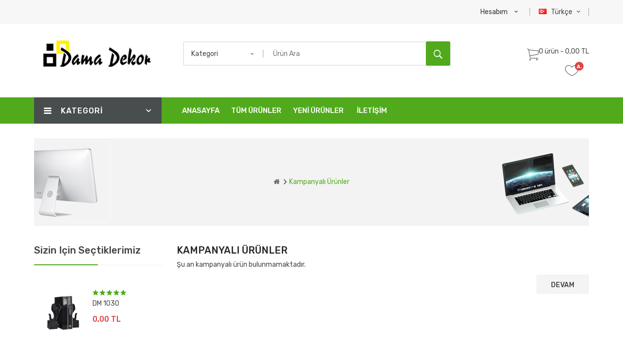

--- FILE ---
content_type: text/html; charset=utf-8
request_url: http://www.damadekor.com/index.php?route=product/special
body_size: 11370
content:
<!DOCTYPE html>
<!--[if IE]><![endif]-->
<!--[if IE 8 ]><html dir="ltr" lang="tr" class="ie8"><![endif]-->
<!--[if IE 9 ]><html dir="ltr" lang="tr" class="ie9"><![endif]-->
<!--[if (gt IE 9)|!(IE)]><!-->
<html dir="ltr" lang="tr">
<!--<![endif]-->
<head>
<meta charset="UTF-8" />
<meta name="viewport" content="width=device-width, initial-scale=1">
<meta http-equiv="X-UA-Compatible" content="IE=edge">
<title>Kampanyalı Ürünler</title>
<base href="http://www.damadekor.com/" />
<script src="catalog/view/javascript/jquery/jquery-2.1.1.min.js" type="text/javascript"></script>

<script src="catalog/view/javascript/jquery/jquery-ui.min.js" type="text/javascript"></script>
<script src="catalog/view/javascript/opentheme/ocquickview/ocquickview.js" type="text/javascript"></script>
<link href="catalog/view/theme/tt_calcio2/stylesheet/opentheme/ocquickview/css/ocquickview.css" rel="stylesheet" type="text/css" />
<link href="catalog/view/theme/tt_calcio2/stylesheet/opentheme/countdown/jquery.countdown.css" rel="stylesheet" type="text/css" />
<script src="catalog/view/javascript/jquery/owl-carousel/js/owl.carousel.min.js" type="text/javascript"></script>
<link href="catalog/view/javascript/jquery/owl-carousel/css/owl.carousel.min.css" rel="stylesheet" />
<link href="catalog/view/javascript/jquery/owl-carousel/css/owl.theme.green.min.css" rel="stylesheet" />
<script src="catalog/view/javascript/jquery/elevatezoom/jquery.elevatezoom.js" type="text/javascript"></script>
<script src="catalog/view/javascript/opentheme/countdown/jquery.plugin.min.js" type="text/javascript"></script>
<script src="catalog/view/javascript/opentheme/countdown/jquery.countdown.min.js" type="text/javascript"></script>
<script src="catalog/view/javascript/opentheme/hozmegamenu/custommenu.js" type="text/javascript"></script>
<script src="catalog/view/javascript/opentheme/hozmegamenu/mobile_menu.js" type="text/javascript"></script>
<script src="catalog/view/javascript/opentheme/vermegamenu/ver_menu.js" type="text/javascript"></script>
<script src="catalog/view/javascript/opentheme/vermegamenu/ver_mobile_menu.js" type="text/javascript"></script>
<link href="catalog/view/theme/tt_calcio2/stylesheet/opentheme/countdown/jquery.countdown.css" rel="stylesheet" />
<link href="catalog/view/theme/tt_calcio2/stylesheet/opentheme/hozmegamenu/css/custommenu.css" rel="stylesheet" />
<link href="catalog/view/theme/tt_calcio2/stylesheet/opentheme/vermegamenu/css/ocvermegamenu.css" rel="stylesheet" />
<link href="catalog/view/theme/tt_calcio2/stylesheet/opentheme/css/animate.css" rel="stylesheet" />
<link href="catalog/view/theme/tt_calcio2/stylesheet/opentheme/layoutproducts/layoutproducts.css" rel="stylesheet" />
<link href="catalog/view/javascript/bootstrap/css/bootstrap.min.css" rel="stylesheet" media="screen" />
<script src="catalog/view/javascript/bootstrap/js/bootstrap.min.js" type="text/javascript"></script>
<link href="catalog/view/javascript/font-awesome/css/font-awesome.min.css" rel="stylesheet" type="text/css" />
<link href="catalog/view/javascript/material-design-iconic-font/css/material-design-iconic-font.min.css" rel="stylesheet" type="text/css" />
<link href="catalog/view/javascript/ionicons/css/ionicons.min.css" rel="stylesheet" type="text/css" />
<link href="catalog/view/javascript/pe-icon-7-stroke/css/pe-icon-7-stroke.css" rel="stylesheet" type="text/css" />
<link href="//fonts.googleapis.com/css?family=Titillium+Web:300,300i,400,400i,600,600i,700,700i,900" rel="stylesheet" type="text/css" />
<link href="//fonts.googleapis.com/css?family=Ubuntu:300,300i,400,400i,500,500i,700,700i" rel="stylesheet" type="text/css" />
<link href="//fonts.googleapis.com/css?family=Anton" rel="stylesheet" type="text/css" />
<link href="//fonts.googleapis.com/css?family=Roboto+Slab:100,300,400,700&amp;subset=cyrillic,cyrillic-ext,greek,greek-ext,latin-ext,vietnamese" rel="stylesheet" type="text/css" />
<link href="//fonts.googleapis.com/css?family=Rubik:300,400,500,700,900" rel="stylesheet" type="text/css" />
<link href="catalog/view/theme/tt_calcio2/stylesheet/stylesheet.css" rel="stylesheet">
<link href="catalog/view/theme/tt_calcio2/stylesheet/opentheme/ocajaxlogin/css/ocajaxlogin.css" type="text/css" rel="stylesheet" media="screen" />
<link href="catalog/view/javascript/jquery/datetimepicker/bootstrap-datetimepicker.min.css" type="text/css" rel="stylesheet" media="screen" />
<link href="catalog/view/javascript/jquery/magnific/magnific-popup.css" type="text/css" rel="stylesheet" media="screen" />
<script src="catalog/view/javascript/opentheme/ocajaxlogin/ocajaxlogin.js" type="text/javascript"></script>
<script src="catalog/view/javascript/jquery/datetimepicker/moment/moment.min.js" type="text/javascript"></script>
<script src="catalog/view/javascript/jquery/datetimepicker/moment/moment-with-locales.min.js" type="text/javascript"></script>
<script src="catalog/view/javascript/jquery/datetimepicker/bootstrap-datetimepicker.min.js" type="text/javascript"></script>
<script src="catalog/view/javascript/opentheme/jquery.bpopup.min.js" type="text/javascript"></script>
<script src="catalog/view/javascript/opentheme/jquery.cookie.js" type="text/javascript"></script>
<script src="catalog/view/javascript/jquery/magnific/jquery.magnific-popup.min.js" type="text/javascript"></script>
<script src="catalog/view/javascript/common.js" type="text/javascript"></script>
<link href="http://www.damadekor.com/index.php?route=product/special" rel="canonical" />
<link href="http://www.damadekor.com/image/catalog/cart.png" rel="icon" />
</head>
<body class="product-special home1 group1">
<div class="wrapper">
<header>
	<div class="header-top">
		<div class="container">
			<div class="container-inner">
				<div class="row">
					<div class="col-md-5 col-sm-12 col-sms-12">
						<div class="welcome"><p></p></div>
					</div>
					<div class="col-md-7 col-sm-12 col-sms-12">
						 
						  <form action="http://www.damadekor.com/index.php?route=common/language/language" method="post" enctype="multipart/form-data" id="form-language">
    <div class="language">
	  <label>Dil</label>
      <button class="btn btn-link btn-language dropdown-toggle" data-toggle="dropdown">
            	  <img src="catalog/language/tr-tr/tr-tr.png" alt="Türkçe" title="Türkçe">
	  Türkçe
            	  <i class="zmdi zmdi-chevron-down zmdi-hc-fw"></i></button>
      <ul class="dropdown-menu">
        		 			<li><button class="btn btn-link btn-block language-select item-selected" type="button" name="tr-tr"><img src="catalog/language/tr-tr/tr-tr.png" alt="Türkçe" title="Türkçe" />Türkçe</button></li>
		            </ul>
    </div>
    <input type="hidden" name="code" value="" />
    <input type="hidden" name="redirect" value="http://www.damadekor.com/index.php?route=product/special" />
  </form>

						<div id="top-links">
							<ul class="list-inline">
								<li class="dropdown">
									<a href="http://www.damadekor.com/index.php?route=account/account" title="Hesabım" class="dropdown-toggle link-account" data-toggle="dropdown"><span>Hesabım</span><i class="zmdi zmdi-chevron-down zmdi-hc-fw"></i></a>
																			<ul class="dropdown-menu ul-account">
																													<li>
																							<a id="a-register-link" href="http://www.damadekor.com/index.php?route=account/register">Kayıt Ol</a>
																					</li>
										<li>
																							<a id="a-login-link" href="http://www.damadekor.com/index.php?route=account/login">Oturum Aç</a>
																					</li>
																				<li><a href="http://www.damadekor.com/index.php?route=checkout/cart" title="Sepetim"><span>Sepetim</span></a></li>
										<li><a href="http://www.damadekor.com/index.php?route=checkout/checkout" title="Kasaya Git"><span>Kasaya Git</span></a></li>
									</ul>
								</li>
							</ul>
						</div>
					</div>
				</div>
			</div>
		</div>
	</div>
	<div class="container-fix">
		<div class="container">
			<div class="row">
				<div class="col-md-3 col-sm-12 col-sms-12">
					<div class="logo-container">
						<div id="logo">
						  							<a href="http://www.damadekor.com/index.php?route=common/home"><img src="http://www.damadekor.com/image/catalog/dama-dekor-logo.png" title="Dama Dekor" alt="Dama Dekor" class="img-responsive" /></a>
						  						</div>
					</div>
				</div>
				<div class="col-md-7 col-sm-12 col-sms-12">
					<div class="search-containers"><div id="search-by-category">
    <div class="search-container">
        <div class="categories-container">
            <div class="hover-cate">
            <p><span class="cate-selected" data-value="0">Kategori</span></p>
            <ul class="cate-items">
                <li class="item-cate" data-value="0">Kategori</li>
                                                        <li data-value="280" class="item-cate">Tüm Ürünler</li>
                                                                    </ul>
            </div>
        </div>
		<div class="search-box">
			<input type="text" name="search" id="text-search" value="" placeholder="Ürün Ara" class=""  />
			<div id="sp-btn-search" class="">
				<button type="button" id="btn-search-category" class="btn btn-default btn-lg"></button>
			</div>
        </div>
    </div>
    <div class="search-ajax">
        <div class="ajax-loader-container" style="display: none;">
            <img src="http://www.damadekor.com/image/catalog/AjaxLoader.gif" class="ajax-load-img" width="30" height="30" alt="plazathemes.com" />
        </div>
        <div class="ajax-result-container">
            <!-- Content of search results -->
        </div>
    </div>
    <input type="hidden" id="ajax-search-enable" value="1" />
</div>

<script type="text/javascript">
    $(document).ready(function () {
        var flag = false;
        var ajax_search_enable = $('#ajax-search-enable').val();
        
        var current_cate_value = $('ul.cate-items li.selected').data('value');
        var current_cate_text = $('ul.cate-items li.selected').html();
        
        $('.cate-selected').attr('data-value', current_cate_value);
        $('.cate-selected').html(current_cate_text);
        
        $('.hover-cate p').click(function () {
            $( ".cate-items" ).toggle("slow");
        });
        
        $('.ajax-result-container').hover(
            function() {
                flag = true;
            },
            function() {
                flag = false;
            }
        );
        
        $('.hover-cate').hover(
            function() {
                flag = true;
            },
            function() {
                flag = false;
            }
        );
        
        $('#search-by-category').focusout(function() {
            if(flag == true) {
                $('.ajax-result-container').show();
            } else {
                $('.ajax-result-container').hide();
            }
        });
        
        $('#search-by-category').focusin(function() {
            $('.ajax-result-container').show();
        });

        $('#btn-search-category').click(function () {
            var url = 'http://www.damadekor.com/index.php?route=product/search';
            var text_search = $('#text-search').val();
            if(text_search) {
                url += '&search=' + encodeURIComponent(text_search);
            }

            var category_search = $('.cate-selected').attr("data-value");
            if(category_search) {
                url += '&category_id=' + encodeURIComponent(category_search);
            }

            location = url;
        });

        if(ajax_search_enable == '1') {
            $('#text-search').keyup(function(e) {
                var text_search = $(this).val();
                var cate_search = $('.cate-selected').attr("data-value");
                if(text_search != null && text_search != '') {
                    ajaxSearch(text_search, cate_search);
                } else {
                    $('.ajax-result-container').html('');
                    $('.ajax-loader-container').hide();
                }
            });

            $('ul.cate-items li.item-cate').click(function() {
                var cate_search = $(this).data('value');
                var text_search = $('#text-search').val();
                $('.cate-selected').attr('data-value', cate_search);
                $('.cate-selected').html($(this).html());
                if(text_search != null && text_search != '') {
                    ajaxSearch(text_search, cate_search);
                } else {
                    $('.ajax-result-container').html('');
                    $('.ajax-loader-container').hide();
                }
                $( ".cate-items" ).hide();
                $('#text-search').focus();
            });

        }
        
        function ajaxSearch(text_search, cate_search) {
            $.ajax({
                url         : 'http://www.damadekor.com/index.php?route=extension/module/ocsearchcategory/ajaxSearch',
                type        : 'post',
                data        : { text_search : text_search, cate_search : cate_search },
                beforeSend  : function () {
                    $('.ajax-loader-container').show();
                },
                success     : function(json) {
                    if(json['success'] == true) {
                        $('.ajax-result-container').html(json['result_html']);
                        $('.ajax-loader-container').hide();
                    }
                }
            });
        }

    });    
</script></div>
				</div>
				<div class="col-md-2 col-sm-12 col-sms-12">
					<div class="header-right">
						<div class="header-cart"><div id="cart" class="btn-group btn-block">
  <button type="button" data-toggle="dropdown" data-loading-text="Yükleniyor..." class="btn dropdown-toggle dropdown-cart"><i class="ion-ios-cart-outline"></i> <span id="cart-total">0 ürün - 0,00 TL</span></button>
  <ul class="dropdown-menu pull-right">
        <li>
      <p class="text-center cart-empty">Alışveriş sepetiniz boş!</p>
    </li>
      </ul>
</div></div>
						<div class="header-wishlist"><a href="http://www.damadekor.com/index.php?route=account/wishlist" id="wishlist-total" title="A. Listem (0)"><span>A. Listem (0)</span></a></div>
					</div>
				</div>
			</div>
		</div>
	</div>
</header>
<div class="menu-container">
	<div class="container">
		<div class="row">
			<div class="col-md-9 col-sm-12">
				<div class="row">
											    <div class="col-md-4 hidden-sm">
	<div class="vermagemenu hidden-xs hidden-sm">
		<div class="content-vermagemenu"> 
			<div class="title-vetical"><h2>Kategori</h2></div>
			<div class="navleft-container">
				<div id="pt_vmegamenu" class="pt_vmegamenu">
					<div id="pt_ver_menu126" class="pt_ver_menu nav-1 pt_ver_menu_no_child">
</div><div id="pt_ver_menu146" class="pt_ver_menu nav-2 pt_ver_menu_no_child">
</div><div id="pt_ver_menu157" class="pt_ver_menu nav-3 pt_ver_menu_no_child">
</div><div id="pt_ver_menu168" class="pt_ver_menu nav-4 pt_ver_menu_no_child">
</div><div id="pt_ver_menu169" class="pt_ver_menu nav-5 pt_ver_menu_no_child">
</div><div id="pt_ver_menu170" class="pt_ver_menu nav-6 pt_ver_menu_no_child">
</div><div id="pt_ver_menu171" class="pt_ver_menu nav-7 pt_ver_menu_no_child">
</div><div id="pt_ver_menu172" class="pt_ver_menu nav-8 pt_ver_menu_no_child">
</div><div id="pt_ver_menu279" class="pt_ver_menu over-menu nav-9 pt_ver_menu_no_child">
</div><div class="more-wrap pt_ver_menu"><div class="parentMenu"><a href="javascript:void(0);" class="more-ver-menu"><span><i class="ion-more"></i>Tümünü Gör</span></a></div></div><div class="close-wrap pt_ver_menu over-menu"><div class="parentMenu"><a href="javascript:void(0);" class="close-ver-menu"><span><i class="ion-more"></i>Kapat</span></a></div></div> 
				</div>	
			</div>
		</div>
	</div>
</div>
<script type="text/javascript">
//<![CDATA[
var VCUSTOMMENU_POPUP_EFFECT = 1
var VCUSTOMMENU_POPUP_TOP_OFFSET = 20
//]]>
        $('.vermagemenu h2').click(function () {
            $( ".navleft-container" ).slideToggle("slow");
        });
</script>
    <div class="col-md-8 col-sm-12">
	<div class="hozmenu-container">
		<div class="ma-nav-mobile-container">
			<div class="hozmenu">
				<div class="navbar">
					<div id="navbar-inner" class="navbar-inner navbar-inactive">
							<div class="menu-mobile">
								<a class="btn btn-navbar navbar-toggle">
										<span class="icon-bar"></span>
										<span class="icon-bar"></span>
										<span class="icon-bar"></span>
								</a>
															<span class="brand navbar-brand">Kategori</span>
													</div>
					
						<ul id="ma-mobilemenu" class="mobilemenu nav-collapse collapse"><li><span class=" button-view1 no-close"><a href="http://www.damadekor.com/index.php?route=product/category&amp;path=280">Tüm Ürünler</a></span><ul class="level2"></ul></li></ul> 
					
				</div>
				</div>
			</div>
		</div>
		<div class="nav-container visible-lg visible-md">		
			<div id="pt_custommenu" class="pt_custommenu">
				<!-- <div class="container"> -->
					<div id="pt_menu_home" class="pt_menu"><div class="parentMenu"><a href="http://www.damadekor.com/index.php?route=common/home"><span>Anasayfa</span></a></div></div><div id="pt_menu280" class="pt_menu nav-1 pt_menu_no_child">
<div class="parentMenu">
<a href="http://www.damadekor.com/index.php?route=product/category&amp;path=280">
<span>Tüm Ürünler</span>
</a>
</div>
</div><div id ="pt_menu_link52" class ="pt_menu"><div class="parentMenu" ><a href="index.php?route=product/ocnewproduct"><span>Yeni Ürünler</span></a></div></div>
<div id ="pt_menu_link51" class ="pt_menu"><div class="parentMenu" ><a href="index.php?route=information/contact"><span>İletişim</span></a></div></div>

				<!-- </div> -->
			</div>
		</div>
	</div>
</div>
<div id="sticky-menu" data-sticky="1"></div>
<script type="text/javascript">
//<![CDATA[
	var body_class = $('body').attr('class'); 
	if(body_class.search('common-home') != -1) {
		$('#pt_menu_home').addClass('act');
	}	
var CUSTOMMENU_POPUP_EFFECT =0
var CUSTOMMENU_POPUP_TOP_OFFSET = 70
//]]>
</script>
  
									</div>
			</div>
			<div class="col-md-3 col-sm-12">
							</div>
		</div>
	</div>
</div>
<script type="text/javascript">
$(document).ready(function(){
	$(window).scroll(function () {
		if ($(this).scrollTop() > 173) {
		$('.menu-container').addClass("fix-nav");
		} else {
		$('.menu-container').removeClass("fix-nav");
		}
	});
	$(function dropDown()
	{
		elementClick = '#form-currency .btn-currency,#form-language .btn-language,#top-links .link-account,#cart .dropdown-cart';
		elementSlide =  '.dropdown-menu';
		activeClass = 'active';

		$(elementClick).on('click', function(e){
		e.stopPropagation();
		var subUl = $(this).next(elementSlide);
		if(subUl.is(':hidden'))
		{
		subUl.slideDown();
		$(this).addClass(activeClass);
		}
		else
		{
		subUl.slideUp();
		$(this).removeClass(activeClass);
		}
		$(elementClick).not(this).next(elementSlide).slideUp();
		$(elementClick).not(this).removeClass(activeClass);
		e.preventDefault();
		});

		$(elementSlide).on('click', function(e){
		e.stopPropagation();
		});

		$(document).on('click', function(e){
		e.stopPropagation();
		var elementHide = $(elementClick).next(elementSlide);
		$(elementHide).slideUp();
		$(elementClick).removeClass('active');
		});
	});
});
</script>
<div id="product-search" class="container">
  <ul class="breadcrumb">
        <li><a href="http://www.damadekor.com/index.php?route=common/home"><i class="fa fa-home"></i></a></li>
        <li><a href="http://www.damadekor.com/index.php?route=product/special">Kampanyalı Ürünler</a></li>
      </ul>
  <div class="row"><aside id="column-left" class="col-sm-12 col-md-3">
    <div class="feature-products">
	<div class="module-title"><h2>Sizin için Seçtiklerimiz</h2></div>
	 	  <div class="product-layout">
		<div class="product-thumb transition">
			<div class="item-inner">
				<div class="image">
					<a href="http://www.damadekor.com/index.php?route=product/product&amp;product_id=50"><img src="http://www.damadekor.com/image/cache/catalog/urunler/1030-100x100.jpg" alt="DM 1030" title="DM 1030" class="img-responsive" /></a>
				</div>
			  <div class="caption">
								<div class="ratings">
					<div class="rating-box">
																																																																			<div class="rating5">rating</div>
																</div>
				</div>					
								<h4 class="product-name"><a href="http://www.damadekor.com/index.php?route=product/product&amp;product_id=50">DM 1030</a></h4>
				<!-- <p>Fil Kitap TutucuRenk : Siyah..</p> -->
								<p class="price">
				  				  0,00 TL
				  				  				</p>
							  </div>
			</div>
		</div>
	  </div>
	  	  <div class="product-layout">
		<div class="product-thumb transition">
			<div class="item-inner">
				<div class="image">
					<a href="http://www.damadekor.com/index.php?route=product/product&amp;product_id=51"><img src="http://www.damadekor.com/image/cache/catalog/urunler/1031-100x100.jpg" alt="DM 1031" title="DM 1031" class="img-responsive" /></a>
				</div>
			  <div class="caption">
								<div class="ratings">
					<div class="rating-box">
																																																																			<div class="rating5">rating</div>
																</div>
				</div>					
								<h4 class="product-name"><a href="http://www.damadekor.com/index.php?route=product/product&amp;product_id=51">DM 1031</a></h4>
				<!-- <p>DavidRenk : Krem..</p> -->
								<p class="price">
				  				  0,00 TL
				  				  				</p>
							  </div>
			</div>
		</div>
	  </div>
	  	  <div class="product-layout">
		<div class="product-thumb transition">
			<div class="item-inner">
				<div class="image">
					<a href="http://www.damadekor.com/index.php?route=product/product&amp;product_id=52"><img src="http://www.damadekor.com/image/cache/catalog/urunler/1032-100x100.jpg" alt="DM 1032" title="DM 1032" class="img-responsive" /></a>
				</div>
			  <div class="caption">
								<div class="ratings">
					<div class="rating-box">
																																																																			<div class="rating5">rating</div>
																</div>
				</div>					
								<h4 class="product-name"><a href="http://www.damadekor.com/index.php?route=product/product&amp;product_id=52">DM 1032</a></h4>
				<!-- <p>Yatan AdamRenk : Altın..</p> -->
								<p class="price">
				  				  0,00 TL
				  				  				</p>
							  </div>
			</div>
		</div>
	  </div>
	  	  <div class="product-layout">
		<div class="product-thumb transition">
			<div class="item-inner">
				<div class="image">
					<a href="http://www.damadekor.com/index.php?route=product/product&amp;product_id=53"><img src="http://www.damadekor.com/image/cache/catalog/urunler/1033-100x100.jpg" alt="DM 1033" title="DM 1033" class="img-responsive" /></a>
				</div>
			  <div class="caption">
								<div class="ratings">
					<div class="rating-box">
																																																																			<div class="rating5">rating</div>
																</div>
				</div>					
								<h4 class="product-name"><a href="http://www.damadekor.com/index.php?route=product/product&amp;product_id=53">DM 1033</a></h4>
				<!-- <p>Kaideli Antik ErkekRenk : Siyah..</p> -->
								<p class="price">
				  				  0,00 TL
				  				  				</p>
							  </div>
			</div>
		</div>
	  </div>
	  	  <div class="product-layout">
		<div class="product-thumb transition">
			<div class="item-inner">
				<div class="image">
					<a href="http://www.damadekor.com/index.php?route=product/product&amp;product_id=54"><img src="http://www.damadekor.com/image/cache/catalog/urunler/1034-100x100.jpg" alt="DM 1034" title="DM 1034" class="img-responsive" /></a>
				</div>
			  <div class="caption">
								<div class="ratings">
					<div class="rating-box">
																																																																			<div class="rating5">rating</div>
																</div>
				</div>					
								<h4 class="product-name"><a href="http://www.damadekor.com/index.php?route=product/product&amp;product_id=54">DM 1034</a></h4>
				<!-- <p>ApolloRenk : Krem..</p> -->
								<p class="price">
				  				  0,00 TL
				  				  				</p>
							  </div>
			</div>
		</div>
	  </div>
	  </div>
  </aside>

                <div id="content" class="col-sm-9"><div id="ajax-login-block">
</div>
<div id="ajax-loader">
    <img src="http://www.damadekor.com/image/catalog/AjaxLoader.gif" alt="" />
</div>
<div class="ajax-body-login">
    <div class="account-login">
        <div class="page-title">
            <h1>Login or create an account</h1>
            <a href="javascript:void(0);" class="a-close-frm" onclick="ocajaxlogin.closeForm();"><span>Close</span></a>
        </div>
        <div class="ajax-content">
            <div class="ajax-container">
    <div class="login-form-content">
        <h2>Returning Customer</h2>
        <p><strong>I am a returning customer</strong></p>
        <form action="#" method="post" id="ajax-login-form" enctype="multipart/form-data">
            <div class="form-group">
                <label class="control-label" for="input-email">E-Mail Address</label>
                <input type="text" name="email" value="" placeholder="E-Mail Address" id="input-email" class="form-control" />
            </div>
            <div class="form-group">
                <label class="control-label" for="input-password">Password</label>
                <input type="password" name="password" value="" placeholder="Password" id="input-password" class="form-control" />
                <a class="forgotten" href="http://www.damadekor.com/index.php?route=account/forgotten">Forgotten Password</a>
            </div>
            <div class="action">
                <button class="button" type="button" onclick="ocajaxlogin.loginAction(document.getElementById('input-email').value, document.getElementById('input-password').value)"><span>Oturum Aç</span></button>
                <button class="button" type="button" onclick="ocajaxlogin.appendRegisterForm()"><span>Create an account</span></button>
                <img class="ajax-load-img" alt="" src="http://www.damadekor.com/image/catalog/AjaxLoader.gif" width="30" height="30" />
            </div>
                    </form>
    </div>
</div>

<script type="text/javascript">
    $(document).ready(function () {
        var keycode = '';

        $('#input-email').keypress(function (e) {
            keycode = (e.keyCode ? e.keyCode : e.which);
            if(keycode == '13') {
                ocajaxlogin.loginAction(ocajaxlogin.loginAction(document.getElementById('input-email').value, document.getElementById('input-password').value));
            }
        });

        $('#input-password').keypress(function (e) {
            keycode = (e.keyCode ? e.keyCode : e.which);
            if(keycode == '13') {
                ocajaxlogin.loginAction(ocajaxlogin.loginAction(document.getElementById('input-email').value, document.getElementById('input-password').value));
            }
        });
    });

</script>


        </div>
    </div>
    <div class="account-register">
        <div class="page-title">
            <h1>Login or create an account</h1>
            <a href="javascript:void(0);" class="a-close-frm" onclick="ocajaxlogin.closeForm();"><span>Close</span></a>
        </div>
        <div class="ajax-content">
            <div class="ajax-container">
    <div class="register-form-content">
        <h1>Register Account</h1>
        <p>If you already have an account with us, please login at the <a onclick="ocajaxlogin.appendLoginForm()" href="javascript:void(0);">login form</a>.</p>
        <form action="http://www.damadekor.com/index.php?route=extension/module/ajaxregister" method="post" id="ajax-register-form" enctype="multipart/form-data" class="form-horizontal">
            <fieldset id="account">
                <legend>Your Personal Details</legend>
                <div class="form-group required" style="display:  none ;">
                    <label class="col-sm-2 control-label">Customer Group</label>
                    <div class="col-sm-10">
                                                                        <div class="radio">
                            <label>
                                <input type="radio" name="customer_group_id" value="1" checked="checked" />
                                Default</label>
                        </div>
                                                                    </div>
                </div>
                <div class="form-group required">
                    <label class="col-sm-2 control-label" for="input-firstname">First Name</label>
                    <div class="col-sm-10">
                        <input type="text" name="firstname" value="" placeholder="First Name" id="input-firstname" class="form-control" />
                        <!-- Error First Name -->
                        <div class="for-error error-firstname"></div>
                    </div>
                </div>
                <div class="form-group required">
                    <label class="col-sm-2 control-label" for="input-lastname">Last Name</label>
                    <div class="col-sm-10">
                        <input type="text" name="lastname" value="" placeholder="Last Name" id="input-lastname" class="form-control" />
                        <!-- Error Last Name -->
                        <div class="for-error error-lastname"></div>
                    </div>
                </div>
                <div class="form-group required">
                    <label class="col-sm-2 control-label" for="input-register-email">E-Mail</label>
                    <div class="col-sm-10">
                        <input type="email" name="email" value="" placeholder="E-Mail" id="input-register-email" class="form-control" />
                        <!-- Error Email -->
                        <div class="for-error error-email"></div>
                    </div>
                </div>
                <div class="form-group required">
                    <label class="col-sm-2 control-label" for="input-telephone">Telephone</label>
                    <div class="col-sm-10">
                        <input type="tel" name="telephone" value="" placeholder="Telephone" id="input-telephone" class="form-control" />
                        <!-- Error Phone -->
                        <div class="for-error error-telephone"></div>
                    </div>
                </div>
                            </fieldset>
            <fieldset>
                <legend>Your Password</legend>
                <div class="form-group required">
                    <label class="col-sm-2 control-label" for="input-register-password">Password</label>
                    <div class="col-sm-10">
                        <input type="password" name="password" value="" placeholder="Password" id="input-register-password" class="form-control" />
                        <!-- Error Password -->
                        <div class="for-error error-password"></div>
                    </div>
                </div>
                <div class="form-group required">
                    <label class="col-sm-2 control-label" for="input-confirm">Password Confirm</label>
                    <div class="col-sm-10">
                        <input type="password" name="confirm" value="" placeholder="Password Confirm" id="input-confirm" class="form-control" />
                        <!-- Error Confirm Password -->
                        <div class="for-error error-confirm"></div>
                    </div>
                </div>
            </fieldset>
            <fieldset>
                <legend>Newsletter</legend>
                <div class="form-group">
                    <label class="col-sm-2 control-label">Subscribe</label>
                    <div class="col-sm-10">
                                                <label class="radio-inline">
                            <input type="radio" name="newsletter" value="1" />
                            Evet</label>
                        <label class="radio-inline">
                            <input type="radio" name="newsletter" value="0" checked="checked" />
                            Hayır</label>
                                            </div>
                </div>
            </fieldset>
            
                        <div class="buttons">
                <div class="pull-right">
                    <button type="button" onclick="ocajaxlogin.registerAction();"  class="button"><span>Devam</span></button>
                    <img class="ajax-load-img" alt="" src="http://www.damadekor.com/image/catalog/AjaxLoader.gif" width="30" height="30" />
                </div>
            </div>
                    </form>
    </div>
    <div class="alert alert-danger for-error error-warning"><i class="fa fa-exclamation-circle"></i><span></span></div>
</div>
<script type="text/javascript"><!--
    // Sort the custom fields
    $('#account .form-group[data-sort]').detach().each(function() {
        if ($(this).attr('data-sort') >= 0 && $(this).attr('data-sort') <= $('#account .form-group').length) {
            $('#account .form-group').eq($(this).attr('data-sort')).before(this);
        }

        if ($(this).attr('data-sort') > $('#account .form-group').length) {
            $('#account .form-group:last').after(this);
        }

        if ($(this).attr('data-sort') < -$('#account .form-group').length) {
            $('#account .form-group:first').before(this);
        }
    });

    $('#address .form-group[data-sort]').detach().each(function() {
        if ($(this).attr('data-sort') >= 0 && $(this).attr('data-sort') <= $('#address .form-group').length) {
            $('#address .form-group').eq($(this).attr('data-sort')).before(this);
        }

        if ($(this).attr('data-sort') > $('#address .form-group').length) {
            $('#address .form-group:last').after(this);
        }

        if ($(this).attr('data-sort') < -$('#address .form-group').length) {
            $('#address .form-group:first').before(this);
        }
    });

    $('input[name=\'customer_group_id\']').on('change', function() {
        $.ajax({
            url: 'index.php?route=account/register/customfield&customer_group_id=' + this.value,
            dataType: 'json',
            success: function(json) {
                $('.custom-field').hide();
                $('.custom-field').removeClass('required');

                for (i = 0; i < json.length; i++) {
                    custom_field = json[i];

                    $('#custom-field' + custom_field['custom_field_id']).show();

                    if (custom_field['required']) {
                        $('#custom-field' + custom_field['custom_field_id']).addClass('required');
                    }
                }


            },
            error: function(xhr, ajaxOptions, thrownError) {
                console.log(thrownError + "\r\n" + xhr.statusText + "\r\n" + xhr.responseText);
            }
        });
    });

    $('input[name=\'customer_group_id\']:checked').trigger('change');
    //--></script>
<script type="text/javascript"><!--
    $('button[id^=\'button-custom-field\']').on('click', function() {
        var element = this;

        $('#form-upload').remove();

        $('body').prepend('<form enctype="multipart/form-data" id="form-upload" style="display: none;"><input type="file" name="file" /></form>');

        $('#form-upload input[name=\'file\']').trigger('click');

        if (typeof timer != 'undefined') {
            clearInterval(timer);
        }

        timer = setInterval(function() {
            if ($('#form-upload input[name=\'file\']').val() != '') {
                clearInterval(timer);

                $.ajax({
                    url: 'index.php?route=tool/upload',
                    type: 'post',
                    dataType: 'json',
                    data: new FormData($('#form-upload')[0]),
                    cache: false,
                    contentType: false,
                    processData: false,
                    beforeSend: function() {
                        $(element).button('loading');
                    },
                    complete: function() {
                        $(element).button('reset');
                    },
                    success: function(json) {
                        $(element).parent().find('.text-danger').remove();

                        if (json['error']) {
                            $(node).parent().find('input').after('<div class="text-danger">' + json['error'] + '</div>');
                        }

                        if (json['success']) {
                            alert(json['success']);

                            $(element).parent().find('input').val(json['code']);
                        }
                    },
                    error: function(xhr, ajaxOptions, thrownError) {
                        alert(thrownError + "\r\n" + xhr.statusText + "\r\n" + xhr.responseText);
                    }
                });
            }
        }, 500);
    });
    //--></script>
<script type="text/javascript"><!--
    $('.date').datetimepicker({
        language: document.cookie.match(new RegExp('language=([^;]+)'))[1],
        pickTime: false
    });

    $('.time').datetimepicker({
        language: document.cookie.match(new RegExp('language=([^;]+)'))[1],
        pickDate: false
    });

    $('.datetime').datetimepicker({
        language: document.cookie.match(new RegExp('language=([^;]+)'))[1],
        pickDate: true,
        pickTime: true
    });
    //--></script>
        </div>
    </div>
    <div class="account-success">
        <div class="ajax-content">
            <div class="ajax-container">
  <div class="success-content">
    <div class="page-title"><h1>Hesabınız Oluşturuldu!</h1></div>
    <p>Tebrikler! Hesabınız başarılı bir şekilde oluşturuldu! Dama Dekor hesabınızı kullanmaya başlamadan önce hesabınızın <strong>onaylanması</strong> gerekiyor.</p><p>Hesabınız onaylandığında e-posta adresinize bilgilendirme mesajı gönderilecektir. Eğer hesabınız ile ilgili herhangi bir sorunuz varsa, lütfen bizimle <a href="http://www.damadekor.com/index.php?route=information/contact">iletişime</a> geçiniz.</p>
    <div class="buttons">
      <div class="pull-right"><button class="button" onclick="window.location.href='http://www.damadekor.com/index.php?route=account/account'"><span>Devam</span></button></div>
    </div>
  </div>
</div>
        </div>
    </div>
    <div class="logout-success">
        <div class="ajax-content">
            <div class="ajax-container">
  <div class="success-content">
    <div class="page-title"><h1>Oturum Kapatıldı</h1></div>
    <p>Oturumunuz güvenli bir şekilde kapatıldı. Artık bilgisayarı güvenli bir şekilde terk edebilirsiniz.</p><p>Alışveriş sepetiniz kaydedildi, bir dahaki oturumunuz da kaldığınız yerden devam edebilirsiniz.</p>
    <div class="buttons">
      <div class="pull-right"><button class="button" onclick="window.location.href='http://www.damadekor.com/index.php?route=common/home'"><span>Devam</span></button></div>
    </div>
  </div>
</div>
        </div>
    </div>
</div>
<div class="opc-hidden">
            <input type="hidden" id="input-opc-status" value="1" />
    </div>


      <h2>Kampanyalı Ürünler</h2>
                      
				  <p>Şu an kampanyalı ürün bulunmamaktadır.</p>
				  <div class="buttons">
					<div class="pull-right"><a href="http://www.damadekor.com/index.php?route=common/home" class="btn btn-primary">Devam</a></div>
				  </div>
				        </div>
    </div>
</div>
	    <div class="newletter-subscribe-container">
	<div class="container">
		<div class="newletter-subscribe">
			<div id="boxes-normal" class="newletter-container">
				<div style="" id="dialog-normal" class="window">
					<div class="box">
						<div class="newletter-title">
							<h6>Mail Listemize Kayıt Olun</h6>
							<h3>En yeni ürün ve kampanyalardan ilk siz haberdar olun</h3>					
						</div>
						<div class="box-content newleter-content">
							<div id="frm_subscribe-normal">
								<form name="subscribe" id="subscribe">
									<input type="text" value="" name="subscribe_email" id="subscribe_email" placeholder="Mail Adresinizi Yazınız...">
									<input type="hidden" value="" name="subscribe_name" id="subscribe_name" />
									<a class="btn" onclick="email_subscribe()">Kayıt Ol</a>
									   
								</form>
							</div><!-- /#frm_subscribe -->
							<div id="notification-normal"></div>
						</div><!-- /.box-content -->
					</div>
				</div>
			<script type="text/javascript">
			function email_subscribe(){
				$.ajax({
					type: 'post',
					url: 'index.php?route=extension/module/newslettersubscribe/subscribe',
					dataType: 'html',
					data:$("#subscribe").serialize(),
					success: function (html) {
						try {
							eval(html);
						} 
						catch (e) {
						}				
					}});
			}
			function email_unsubscribe(){
				$.ajax({
					type: 'post',
					url: 'index.php?route=extension/module/newslettersubscribe/unsubscribe',
					dataType: 'html',
					data:$("#subscribe").serialize(),
					success: function (html) {
						try {
						
							eval(html);
						
						} catch (e) {
						}
					}}); 
				$('html, body').delay( 1500 ).animate({ scrollTop: 0 }, 'slow'); 
			}
			</script>
			<script type="text/javascript">
				$(document).ready(function() {
					$('#subscribe_email').keypress(function(e) {
						if(e.which == 13) {
							e.preventDefault();
							email_subscribe();
						}
						var name= $(this).val();
						$('#subscribe_name').val(name);
					});
					$('#subscribe_email').change(function() {
					 var name= $(this).val();
							$('#subscribe_name').val(name);
					});
				
				});
			</script>
			</div>
		</div>
	</div>
</div>
    <div id="cmsblock-60"  class="cmsblock">
	<div class='description'>										  										  										  										  										  <div class="banner-bottom">
	<div class="container">
		<div class="container-inner">
			<div class="row">
				<div class="col-md-4 col-sm-12 col-sms-12">
					<div class="col col1">
						<div class="icon-banner"></div>
						<div class="banner-text">
							<h2>(0532) 348 23 50</h2>
							<p><br></p>
						</div>
					</div>
				</div>
				<div class="col-md-4 col-sm-12 col-sms-12">
					<div class="col col2">
						<div class="icon-banner"></div>
						<div class="banner-text">
							<h2>info@damakor.com</h2>
							<p><br></p>
						</div>
					</div>
				</div>
				<div class="col-md-4 col-sm-12 col-sms-12">
					<div class="col col3">
						<div class="icon-banner"></div>
						<div class="banner-text">
							<h2>Pzrt - Cmrt / 8:00 - 18:00</h2>
							<p><br></p>
						</div>
					</div>
				</div>
			</div>
		</div>
	</div>
</div> 									 									 									 									 									</div>
</div>

  
<footer>
	<div class="footer-static">
		<div class="container">
			<div class="container-inner">
				<div class="row">
					<div class="col-xs-12 col-sm-12 col-md-4">
						
						<div class="col col1">
							<div class="footer-title"><h2>İletişim</h2></div>
							<div class="footer-content">
								<div class="footer-logo">
									<a href="#"><img src="catalog/view/theme/tt_calcio2/image/logo.png" alt=""></a>
								</div>
								<p>We are a team of designers and developers that create high quality Magento, Prestashop, Opencart.</p>
								<p class="footer-address">Ümit Kaftancıoğlu Caddesi, 524. Sk., 16120 Nilüfer/Bursa</p>
								<p class="footer-phone">0532 348 23 50</p>
								<p class="footer-email">info@damadekor.com</p>
							</div>
						</div>
						
					</div>
					<div class="col-xs-12 col-sm-12 col-md-2">
						<div class="col col2">
							<div class="footer-title"><h2>Bilgiler</h2></div>
							<div class="footer-content">
								<ul class="list-unstyled">
																														<li><a href="http://www.damadekor.com/index.php?route=information/information&amp;information_id=4">About Us</a></li>
																					<li><a href="http://www.damadekor.com/index.php?route=information/information&amp;information_id=6">Delivery Information</a></li>
																					<li><a href="http://www.damadekor.com/index.php?route=information/information&amp;information_id=3">Privacy Policy</a></li>
																					<li><a href="http://www.damadekor.com/index.php?route=information/information&amp;information_id=5">Terms &amp; Conditions</a></li>
																												<li><a href="http://www.damadekor.com/index.php?route=product/manufacturer">Markalar</a></li>
									<li><a href="http://www.damadekor.com/index.php?route=account/voucher">Hediye Çeki</a></li>
								</ul>
							</div>
						</div>
					</div>
					<div class="col-xs-12 col-sm-12 col-md-2">
						<div class="col col3">
							<div class="footer-title"><h2>Hesabım</h2></div>
							<div class="footer-content">
								<ul class="list-unstyled">
									<li><a href="http://www.damadekor.com/index.php?route=account/account">Hesabım</a></li>
									<li><a href="http://www.damadekor.com/index.php?route=account/order">Siparişlerim</a></li>
									<li><a href="http://www.damadekor.com/index.php?route=account/wishlist">Alışveriş Listem</a></li>
									<li><a href="http://www.damadekor.com/index.php?route=account/newsletter">Bülten Aboneliği</a></li>
									<li><a href="http://www.damadekor.com/index.php?route=affiliate/login">Ortaklık Programı</a></li>
									<li><a href="http://www.damadekor.com/index.php?route=product/special">Kampanyalar</a></li>
								</ul>
							</div>
						</div>
					</div>
					<div class="col-sm-12 col-md-4 col-xs-12">
						<div class="col col4">
							<div class="footer-title">
								<h2>Sponsorluklarımız</h2>
							</div>
							<div class="footer-content">
																	    <div id="instagram_block_home" class="block">
	<!-- <div class="title_block">
		<h3 >Instagram</h3>
	</div> -->
			<p class="text_error_instagram">Server not found</p>
	</div>
  
															</div>
						</div>
					</div>
				</div>
			</div>
		</div>
	</div>
		<div class="footer-bottom">
		<div class="container">
			<div class="row">
				<div class="col-md-5 col-sm-12 col-sms-12">
					<div id="back-top"><i class="ion-chevron-right"></i><i class="ion-chevron-right"></i></div>
					<p class="copyright-text">Dama Dekor &copy; 2026 - Tüm Hakları Saklıdır.</p>
				</div>
				<div class="col-md-7 col-sm-12 col-sms-12">
											    <div id="cmsblock-62"  class="cmsblock">
	<div class='description'>										  										  <div class="footer-paypal">
	<ul>
		<li><a href="#"><img src="image/catalog/cmsblock/paypal.jpg" alt="paypal"></a></li>
		<li><a href="#"><img src="image/catalog/cmsblock/paypal1.jpg" alt="paypal"></a></li>
		<li><a href="#"><img src="image/catalog/cmsblock/paypal2.jpg" alt="paypal"></a></li>
		<li><a href="#"><img src="image/catalog/cmsblock/paypal3.jpg" alt="paypal"></a></li>
		<li><a href="#"><img src="image/catalog/cmsblock/paypal4.jpg" alt="paypal"></a></li>
		<li><a href="#"><img src="image/catalog/cmsblock/paypal5.jpg" alt="paypal"></a></li>
	</ul>
</div> 									 									</div>
</div>

  
									</div>
			</div>
		</div>
	</div>
</footer>
<script type="text/javascript">
$(document).ready(function(){
	// hide #back-top first
	$("#back-top").hide();
	// fade in #back-top
	$(function () {
		$(window).scroll(function () {
			if ($(this).scrollTop() > 300) {
				$('#back-top').fadeIn();
			} else {
				$('#back-top').fadeOut();
			}
		});
		// scroll body to 0px on click
		$('#back-top').click(function () {
			$('body,html').animate({scrollTop: 0}, 800);
			return false;
		});
	});
	if (jQuery(window).width() < 992) {   
		jQuery('.footer-static .footer-title').click(function(){     
			jQuery(this).parent('.col').toggleClass('active').siblings().removeClass('active'); 
			jQuery(this).next('.col .footer-content').toggle(300);
			jQuery(this).parent('.col.active').siblings().children('.col .footer-content').slideUp(300); 
		}); 
		 
	}
});
</script>
<!--
OpenCart is open source software and you are free to remove the powered by OpenCart if you want, but its generally accepted practise to make a small donation.
Please donate via PayPal to donate@opencart.com
//-->
</div><!-- wrapper -->
</body></html>

--- FILE ---
content_type: text/css
request_url: http://www.damadekor.com/catalog/view/theme/tt_calcio2/stylesheet/opentheme/countdown/jquery.countdown.css
body_size: 497
content:
/* jQuery Countdown styles 2.0.0. */
.is-countdown {
	text-align: center;
	position:absolute;
	bottom:0;
	left:0;
	right:0;
	margin:0 auto;
	background:rgba(81,170,27,0.8);
	border-radius:5px;
}
.countdown-rtl {
	direction: rtl;
}
.countdown-row { width:100%; display:inline-block; }
.countdown-row .countdown-section {
	width: 25%;
    padding: 12px 5px 8px;
    display: inline-block;
	text-align:center;
	position:relative;
}
.countdown-row .countdown-section:before {
	width:1px;
	height:24px;
	position:absolute;
	right:0;
	top:20px;
	content:'';
	display:block;
	background:#fff;
}
.countdown-row .countdown-section:last-child {
	margin:0 !important;
}
.countdown-row .countdown-section:last-child:before {
	display:none;
}
.countdown-amount {
    font-size: 24px;
	font-weight:500;
	color:#fff;
}
.countdown-period {
    font-size:13px;
	color:#fff;
	font-weight:400;
	display:block;
}
.countdown-descr {
	display: block;
	width: 100%;
}
@media (max-width: 1199px){
	.countdown-row .countdown-section {
		min-width: 43px;
	}
	.countdown-amount { font-size:12px; }
	.countdown-period { font-size:11px; line-height:14px; }
	.is-countdown { margin:20px 0 0; }
}

--- FILE ---
content_type: text/css
request_url: http://www.damadekor.com/catalog/view/theme/tt_calcio2/stylesheet/opentheme/hozmegamenu/css/custommenu.css
body_size: 2391
content:
.menu-container {
	margin-bottom:30px;
	background:#51aa1b;
}
.fix-header.hozmenu-container{
	padding: 0 15px;
}
.hozmenu-container{
	padding-left: 0;
}
.hozmenu-container:not(.fix-header) .pt_custommenu > .container{
	width: 100%;
	padding: 0;
}
.pt_custommenu {
    font-size: 14px;
    margin: 0 auto;
    position: relative;
    z-index: 90;
    display: inline-block;
}
.pt_custommenu div.pt_menu {
    display: inline-block;
}
.pt_custommenu div.pt_menu  .parentMenu {
	bottom:-2px;
}
.pt_custommenu div.pt_menu .parentMenu a,
.pt_custommenu div.pt_menu .parentMenu span.block-title{
	color: #666666;
    display: block;
    font-size: 22px;
    padding: 0 20px 8px;
    position: relative;
    text-decoration: none;
    text-transform: uppercase;
}
div.pt_menu .parentMenu a, .parentMenu .block-title {
    color: #666;
    font-size: 18px;
}
.pt_custommenu div.popup {
    position:absolute;
    z-index:3000;
    text-align:left;
    margin: 0;
	padding: 30px;
    background: #fff;
	border: 1px solid #e8e8e8
}
.pt_custommenu div.popup a {
    text-decoration: none;
    display:block;
	font-size:16px;
	color:#666666;
	text-transform:capitalize;
	font-family: 'Titillium Web', sans-serif;
	font-weight:700;
	margin-bottom:25px;
}
.pt_custommenu div.popup a:hover {
	color:#f4a137;
}
.pt_custommenu div.pt_menu.act .itemSubMenu .itemMenuName{ color: #7a7a7a;}
.pt_custommenu .itemSubMenu h4.level2,
.pt_custommenu .itemSubMenu a.level2,
.pt_custommenu .itemSubMenu h4.level3,
.pt_custommenu .itemSubMenu a.level3,
.pt_custommenu .itemMenu .level1 a.level0{
    color: #666666;
    font-size: 14px;
	font-family: 'Titillium Web', sans-serif;
    font-weight: normal;
	font-style:italic;
    text-transform: none;
	line-height:33px;
	margin:0;
}
.pt_custommenu .itemSubMenu h4.level2:hover,
.pt_custommenu .itemSubMenu a.level2:hover,
.pt_custommenu .itemSubMenu h4.level3:hover,
.pt_custommenu .itemSubMenu a.level3:hover,
.pt_custommenu .itemMenu .level1 a.level0:hover {
	color:#fff;
}
.pt_custommenu div.popup a.actParent {
}
.pt_custommenu div.popup a.act {
}
.pt_custommenu div.column {
    float: left;
    margin-right: 5px;
    padding-right: 5px;
    width: 170px;
}
.pt_custommenu div.blockright {
	width:300px;
    float: right
}
.pt_custommenu div.popup .blockright img {
    max-width: 100%;
}
.pt_custommenu div.column.last {
    border-right: 0 none;
}
.pt_custommenu .block2{
    margin-top: 10px;
    float: left;
}
#block2_pt_item_menu_custom_menu {
    width: 700px;
	padding:0;
}
.static-menu-img {
    margin: 0 20px 0 0;
	width:40%;
	float:left;
}
.pt_custommenu div.popup .block1{
    overflow: hidden;
    float: left;
}
#block2_pt_item_menu_custom_menu .content-custom {
	font-size:14px;
	color:#444444;
	font-weight:normal;
	line-height:20px;
	margin:10px 0 0;
	float:left;
	width:50%;
}
.pt_custommenu div.popup .block1 .column{
    margin-bottom: -99999px;
    padding-bottom: 99999px;
}
.pt_custommenu div.popup .blockright img{
    max-width: 100%;
} 
.pt_custommenu div.pt_menu .parentMenu p{
    margin: 0;
    padding: 0;
}
.pt_custommenu #pt_menu_link{
    padding: 0;
}
.pt_custommenu #pt_menu_link .parentMenu ul li{
    float: left;
    list-style: none;
}
.pt_custommenu #pt_menu_link .parentMenu ul li a{
    float: left;
    padding: 0 10px;
    display: block;
}
.pt_custommenu .clearBoth {
    clear:both;
}
/*mobile menu*/
/*------Accordion ---------*/
/********** < Navigation */
.nav-collapse {
    text-align: left;
}
.navbar .nav > li {
    padding: 10px 30px 20px 0;
}
#ma-mobilemenu {
    top: 100%;
	left: 0;
    margin:0;
    width: 100%;
	position: absolute;
	z-index: 3;
	box-shadow: 0 0 5px 0 rgba(0,0,0,.1) !important;
}
.nav-collapse, .nav-collapse.collapse {
}
.navbar-inner {
    border: 0;
    border-radius: 0;
}
.navbar .btn-navbar .icon-bar{
	background: #292929
}
.navbar .btn-navbar:hover .icon-bar{
	background: #51aa1b !important;
}
.navbar .btn-navbar{
	border: none;
	float: left;
	padding: 0 0 0px 0;
	height: auto;
	box-shadow: none !important;
	background: none !important;
	margin: 20px 0 20px 0;
}
.navbar .btn-navbar:hover{
	background: none !important;
}
.mobilemenu>li.last a {
    border-bottom: 0;
}
.mobilemenu {
	list-style-type: none;
	padding: 0;
    margin: 0;
}
.mobilemenu ul {
	padding: 0;
	margin: 0;
	display: block;
	width: 100%;
}
.mobilemenu ul{
	padding: 0 15px;
}
.mobilemenu .level2{
    padding: 0 15px;
}
.mobilemenu li {
	background: #faf8f8;
	cursor: pointer;
	list-style-type: none;
	padding: 0;
	margin: 0;
	display: block;
	width: 100%;
	position: relative;
	border-radius: 0 !important;
}
.mobilemenu li.level0.last {
    margin-bottom: 20px;
}
.mobilemenu li.active>a {
	/*background: url('../images/close.gif') no-repeat center right;*/
}
.mobilemenu li div {
	padding: 20px;
	background: #aef;
	display: block;
	clear: both;
	float: left;
	width: 360px;
}
.mobilemenu a {
    border-bottom: 1px solid #E1E4EB;
    cursor: pointer;
    display: block;
    font-size: 14px;
    font-weight: normal;
    line-height: 40px;
    margin: 0 15px;
    text-decoration: none;
    text-transform: capitalize;
}
.mobilemenu li:last-child a{
	border: none;
}
.mobilemenu ul ul a, .mobilemenu ul li.active ul a {
	/* color: #666 !important; */
}
.mobilemenu ul ul ul a, .mobilemenu ul ul li.active ul a {
	color: #666 !important;
}

.mobilemenu ul ul ul ul a, .mobilemenu ul ul ul li.active ul a {
	color: #666 !important;
}
.mobilemenu li.active>ul {

}
.mobilemenu ul ul a {
	padding-left: 15px;
}
.mobilemenu ul ul ul a {
	padding-left: 30px;
}
.mobilemenu ul ul ul ul a {
	padding-left: 45px;
}
.mobilemenu ul ul ul ul ul a {
	padding-left: 60px;
}
/*----------- button mobilemenu -------------*/
.mobilemenu span.ttclose,.mobilemenu span.ttopen {
	position: absolute;
	top: 0px;
	right: 8px;
    padding: 13px 0;
}
.mobilemenu span.ttclose a { 
	background: url("../images/menu_down.png") no-repeat scroll 50% 50%;
	 border: 0 none;
    color: #333333;
    display: block;
    height: 15px;
    padding: 0;
    width: 15px;
}
.mobilemenu span.ttopen a { 
	background: url("../images/menu_up.png") no-repeat scroll 50% 50%;
	 border: 0 none;
    color: #333333;
    display: block;
    height: 15px;
    padding: 0;
    width: 15px;
}
.mobilemenu span.no-close a,.mobilemenu ul li ul span.ttclose a { background:none; }
.mobilemenu span.up a { 
	background: url("../images/menu_up.png") no-repeat scroll 50% 50%;
}
/*.mobilemenu span.head a:hover*/
.mobilemenu li.active>span.ttclose a {
	background: url(../images/menu_up.png) no-repeat 50% 50%;
}
.mobilemenu li.selected span.ttclose a {
	background: url(../images/menu_up.png) no-repeat 50% 50%;
}
.menu-mobile {
    display: inline-block;
	width: 100%;
	border-radius: 0px;
	float: left;
}
/** hozmegamenu **/
#pt_custommenu {
    position: relative;
    z-index: 111;
	width: 100%;
}
#pt_custommenu .parentMenu{
    bottom:0
}
.pt_custommenu div.pt_menu .parentMenu {
    padding: 0px;
}
.pt_menu_had_child .parentMenu > a{
	position: relative;
}
.pt_menu_had_child.active .parentMenu > a::before,
.pt_menu_had_child .parentMenu > a:hover::before{
	color: #ee3333 !important;
}
.pt_menu_had_child .parentMenu > a::before{
	position: absolute;
	content: "\f123";
	font-family: Ionicons;
	color: #292929;
	font-size: 8px;
	right: -15px;
	line-height: 1;
	margin-top: 7px;
	border-color: #292929 !important;
}
.pt_custommenu div.pt_menu .parentMenu a,
.pt_custommenu div.pt_menu .parentMenu span.block-title {
    font-size: 15px;
    text-decoration: none;
    display: block;
    color: #fff;
	line-height:54px;
    text-transform: uppercase;
	padding: 0 12px;
	position: relative;
	font-weight: 500;
	font-family: 'Rubik', sans-serif;
}
.pt_custommenu div.popup{
    margin: 0 !important;
}
.pt_custommenu div.popup .inner-popup img:hover{
	opacity: .9;
}
.pt_custommenu div.popup .block1 {
    overflow: hidden !important;
    float: left !important;
    padding: 0px !important;
    border-top: medium none !important;    
}
.pt_custommenu .itemMenu.level1 a.itemMenuName.level0.actParent:hover{
	/* color: #fff !important; */
}
.pt_custommenu .itemMenu.level1 a.itemMenuName.level0:last-child {
	margin-bottom: 0 !important;
}
.pt_custommenu .itemMenu.level1 .itemSubMenu.level0{
  ;
}
.pt_custommenu .itemMenu.level1 .itemSubMenu.level0 .itemMenuName.level0:last-child{
	background: none;
}
.pt_custommenu .itemMenu.level1 .itemSubMenu.level0 .itemMenuName.level0{
  color: #707070;
  font-weight: 400 !important;
  padding: 10px 0;
  font-size: 12px !important;
  text-transform: capitalize !important;
  border: none;
  margin: 0;
}
/* .pt_custommenu .itemMenu.level1 .itemSubMenu.level0 .itemMenuName.level0:hover::before{ */
	/* color: #ee3333; */
/* } */
/* .pt_custommenu .itemMenu.level1 .itemSubMenu.level0 .itemMenuName.level0::before{ */
	/* content: "\f101"; */
	/* margin-right: 5px; */
	/* font-family: FontAwesome; */
	/* color: #6f6f6f; */
/* } */
.pt_custommenu .itemMenu.level1 .itemSubMenu.level0 .itemMenuName.level0:last-child{
	border: none;
}
.pt_custommenu div.pt_menu .parentMenu a:hover,
.pt_custommenu div.pt_menu .parentMenu span.block-title:hover,
.pt_custommenu #pt_menu_link .parentMenu ul li a.act,
.pt_custommenu #pt_menu_link .parentMenu ul li a:hover,
.pt_custommenu div.pt_menu.act .parentMenu a::before,
.pt_custommenu div.pt_menu.act .parentMenu a,
.pt_custommenu div.pt_menu.active .parentMenu a{
	color: #484d4e;
}
/*hozmobile*/
.ma-nav-mobile-container{
	display: none;
}
.ma-nav-mobile-container .navbar{
  border: none;
  background: none;
  border-radius: 0;
  min-height: auto;
  margin: 0;
}
#ma-mobilemenu{
  background: #fff;
}
.navbar .brand {
    color: #FFF;
    text-transform: uppercase;
    padding: 18px 0px;
	display: none;
}
/** /hozmegamenu **/
/* responsive */
@media(max-width: 1199px){
	.pt_custommenu div.pt_menu .parentMenu a, .pt_custommenu div.pt_menu .parentMenu span.block-title {
		font-size:13px;
		padding:0 8px;
	}
}
@media(max-width: 991px){
	.ma-nav-mobile-container {
		display: block;
	}
	.navbar .brand { 
		float:left; 
		display:block;
		font-weight:700;
		font-size:15px;
	}
	.navbar .btn-navbar .icon-bar { background:#fff; }
	.navbar .btn-navbar { float:right; }
	.ma-nav-mobile-container .navbar { background:#434343; padding:0 20px !important; margin: 0; z-index:999; }
}

--- FILE ---
content_type: text/css
request_url: http://www.damadekor.com/catalog/view/theme/tt_calcio2/stylesheet/opentheme/vermegamenu/css/ocvermegamenu.css
body_size: 1466
content:
/** ver megamenu **/
.vermagemenu{
    position: relative;
    padding: 0 0px 0 0;
    z-index: 3000;
}
.over-menu { display: none; }
.close-wrap i,
.more-wrap i{
    margin-right:10px;
}
.close-wrap a,
.more-wrap a{
    border-bottom: none!important;
	line-height:46px !important;
	padding:0 !important;
}
.navleft-container{
    background: #fff;
    font-size:14px;
    width: 100%;
    display:none;
	position:absolute;
	border-radius:0 0 5px 5px;
	box-shadow:0px 0px 7px 0.5px rgba(0, 0, 0, 0.15);
}
.navleft-container {
	display: none;
}
.pt_vmegamenu{margin:0px}
.pt_vmegamenu div.pt_ver_menu.active{background:none!important}
.pt_vmegamenu .parentMenu .parentMenu a span{font-size:15px!important}
#pt_vmegamenu{margin-bottom: 0;padding-bottom:0;padding-top:0}
.pt_vmegamenu .parentMenu a img{
	position: absolute;
	top: 14px;
	left: 0;
	display: inline-block;
}
.pt_vmegamenu .parentMenu a {
    text-decoration: none;
	display: block;
	word-wrap: break-word;
	color: #444444;
	font-size: 15px;
	font-weight: 400;
	text-transform: capitalize;
    line-height: 48px;
	position: relative;
	text-align: left;
	border-bottom: 1px solid #ededed;
}
.pt_vmegamenu .parentMenu a:hover,
.pt_vmegamenu .pt_ver_menu .parentMenu a:hover:after,
.pt_vmegamenu .pt_ver_menu.active .parentMenu a,
.pt_vmegamenu .pt_ver_menu.active .parentMenu a:after {
	color:#51aa1b;
}
.pt_vmegamenu .pt_ver_menu:last-child .parentMenu a:last-child{border:none;}
.pt_vmegamenu div.had-child .parentMenu a:after {
    display: block;
    position: absolute;
    top: 2px;
    right: 0;
    line-height: 45px;
    content:"\f105";
    color: #666;
    -webkit-transition: all 300ms ease;
    -moz-transition: all 300ms ease;
    -o-transition: all 300ms ease;
    transition: all 300ms ease;
    font-size: 13px;
    font-weight: 400;
    font-family: "FontAwesome";
}
.pt_vmegamenu div.had-child .parentMenu a:hover::before{
    color: #fff;
}
/*#pt_vmegamenu .pt_ver_menu{
    padding: 10px 0;
}*/
#pt_vmegamenu > .pt_ver_menu:last-child{
	border: none;
}
#pt_vmegamenu .pt_ver_menu {
	position:relative;
}
#pt_vmegamenu .pt_ver_menu .parentMenu{
	width:100%;
	position: relative;
	padding:0 20px;
}
.pt_vmegamenu .pt_ver_menu .popup{
    border:none;
    padding: 0px;
    position: absolute;
    left: 100%;
    text-align: left;
    z-index: 3000;
    background: #fff;
	top: 0;
	box-shadow:0 0 6px 1px rgba(0,0,0,0.1);
}
.pt_vmegamenu div.column {
    width: 180px;
}
.pt_vmegamenu .pt_ver_menu .popup .content-popup{
    float: left;
    box-shadow: none;
    border-radius: 0;
    color: #fff;
    padding: 20px;
	border: 1px solid #e5e5e5;
	background: #fff;
}
.pt_vmegamenu div.popup a.act{color:#333;}
.block1 .column{padding-bottom:0!important; margin-bottom:0px!important}
.block1 .column .itemMenu a.level1:hover{
	color: #51aa1b;
}
.block1 .column .itemMenu a.level1{
    font-size: 16px;
	font-weight: 500;
	text-transform: uppercase;
	word-wrap: break-word;
	color: #444444;
	margin-bottom: 15px;
	display: block;
}
.block1 .column .itemMenu a.level1.actParent{
    
}
.block1 .column .itemMenu a.level1.actParent span{
}
.block1 .column .itemSubMenu a.level1{background:none}
.pt_vmegamenu div.column{
    border:none!important;
    margin:0 15px 0 0!important;
    padding:0px!important;
    float:left;
}
.pt_vmegamenu div.column.last{
    margin-right:0px!important;
}
.pt_vmegamenu div.column.blockright{
    width:150px;
    text-align: center;
    margin-right:0 ;
}
.popup .block1{
    float:left;
}
.pt_vmegamenu div.itemSubMenu {
    margin: 20px 0;
}
.block1 .itemSubMenu .itemMenu a.itemMenuName{
    line-height:28px;
    font-weight: normal;
    line-height: 35px;
	color:#666666;
    font-size: 14px;
    text-transform: capitalize;
	margin: 0;
	display:block;
}
.block1 .itemSubMenu .itemMenu a.itemMenuName:hover{
    color: #51aa1b;
}
a.itemMenuName:hover{
    color: #51aa1b;
    
}
.navleft-container .thumbnail_image{
    background: #797979;
    border-radius: 100%;
    margin-right: 10px;
}
.title-vetical{
	background: #484d4e;
	position: relative;
	height:54px;
}
.title-vetical h2 span{
    font-size: 20px;
    text-transform: capitalize;
    width: 100%;
    display: block;
    margin-top: 3px;
}
.title-vetical{
	cursor: pointer;
}
.title-vetical h2 {
    font-size: 16px;
    color: #fff;
    margin: 0;
    font-weight: 500;
    text-transform: uppercase;
    padding-left: 55px;	
	line-height:56px;
	letter-spacing:1px;
	position:relative;
	font-family: 'Rubik', sans-serif;
}
.title-vetical h2:before {
	content: "\f20d";
	font-family:'Ionicons';
	font-size:21px;
	color:#fff;
	line-height:56px;
	font-weight:normal;
	position:absolute;
	left:20px;
	top:0;
}
.title-vetical h2:after {
	content: "\f2f9";
	font-family:'Material-Design-Iconic-Font';
	font-size:21px;
	color:#fff;
	line-height:56px;
	font-weight:normal;
	position:absolute;
	right:20px;
	top:0;
}
/** /ver megamenu **/
/* responsive */
@media(max-width: 1199px){
	.title-vetical h2 { font-size:16px; }
	.pt_vmegamenu .parentMenu a { font-size:13px; line-height:39px; }
	.pt_vmegamenu div.had-child .parentMenu a:after { line-height:36px; }
}

--- FILE ---
content_type: text/css
request_url: http://www.damadekor.com/catalog/view/theme/tt_calcio2/stylesheet/opentheme/layoutproducts/layoutproducts.css
body_size: 1768
content:
/* product grid */
.product-grid {
	margin-bottom:30px;
}
.product-grid .caption,
.product-customize .caption {
	padding: 20px 0 0;
	text-align:left;
}
.product-name{	
	font-size: 15px;
	text-transform: capitalize;
	margin: 0 0 15px;
	font-weight:400;
}
.product-name a {
	color: #444444;
	-webkit-transition: ease-in-out .3s all;
    -moz-transition: ease-in-out .3s all;
    transition: ease-in-out .3s all;
}
.product-name a:hover {
	color: #51aa1b;
}
.price-tax{
	display: none;
}
.price {
	color: #dc4444;
	font-size: 18px;
	margin: 0;
	font-weight:500;
}
.price-old {
	color:#a7a7a7;
	font-size:15px;
	text-decoration: line-through;
	margin-right: 5px;
	font-weight:400;
}
.product-des{
	color: #777777;
	line-height: 24px;
	font-size:14px;
	margin: 20px 0 0 0;	
}
.product-list .product-des{
	margin: 20px 0 0 0;	
	font-size:14px;
	color:#777777;
}
.ratings .rating-box div[class^="rating"]{
	background-repeat: no-repeat;
	background-position: center center;
	font-size: 0;
	height: 12px;
}
.ratings .rating-box .rating0{
	background-image: url("image/rating0.png")
}
.ratings .rating-box .rating1{
	background-image: url("image/rating1.png")
}
.ratings .rating-box .rating2{
	background-image: url("image/rating2.png")
}
.ratings .rating-box .rating3{
	background-image: url("image/rating3.png")
}
.ratings .rating-box .rating4{
	background-image: url("image/rating4.png")
}
.ratings .rating-box .rating5{
	background-image: url("image/rating5.png")
} 
.image > a{
	display: block;
	overflow: hidden;
	position: relative;
}
.image{
	position: relative;
	overflow: hidden;
	z-index: 4;
}
.img-r{
	position: absolute;
	top: 0;
	left: 0;
	right: 0;
	bottom: 0;
	opacity: 0;
}
.product-layout:hover .img-r{
	opacity: 1;
}
.action-links,
.image img{
	-webkit-transition: all .7s ease 0s;
	-moz-transition: all .7s ease 0s;
	transition: all .7s ease 0s;
}
.item-inner {
	padding:10px;
	position:relative;
	background:#fff;
	-webkit-transition: ease .4s all;
    -moz-transition: ease .4s all;
    transition: ease .4s all;
}
.item-inner .ratings {
	width:100%;
	margin: 0 auto;
	padding:0 0 15px;
    -webkit-transition: ease-in-out .3s all;
    -moz-transition: ease-in-out .3s all;
    transition: ease-in-out .3s all;
}
.item-inner .ratings .rating-box div[class^="rating"] {
	background-position: left center;
}
.item-inner .actions {
    text-align: left;
	margin:20px 0 0;
}
.item-inner .actions .add-to-links {
    padding: 0;
    text-align: left;
}
.item-inner .add-to-links div {
    display: inline-block;
    list-style: none;
	margin-left:1px;
}
.item-inner .add-to-links div.wishlist,
.item-inner .add-to-links div.compare {
	opacity:0;
	-webkit-transition: ease .3s all;
    -moz-transition: ease .3s all;
    transition: ease .3s all;
}
.item-inner:hover .add-to-links div.wishlist,
.item-inner:hover .add-to-links div.compare {
	opacity:1;
}
.item-inner .add-to-links div:first-child {
	margin:0;
}
.item-inner .add-to-links button {
    line-height: 36px;
    height: 36px;
    width: 36px;
    border-radius: 100%;
    padding: 0;
    position: relative;
    text-align: center;
    font-weight: 400;
    display: inline-block;
    font-size: 0;
    color: #444444;
    cursor: pointer;
    border: 0;
    background: #f4f4f4;
    -webkit-transition: ease .5s all;
    -moz-transition: ease .5s all;
    transition: ease .5s all;
}
.item-inner .add-to-links button:before {
    font-family: 'Ionicons';
    display: inline-block;
    font-size: 18px;
}
.item-inner .add-to-links .wishlist button:before {
    content: "\f442";
}
.item-inner .add-to-links .compare button:before {
    content: "\f3b1";
}
.item-inner .add-to-links button:hover {
	background:#51aa1b;
	color:#fff;
}
.item-inner .add-to-links .cart button {
    line-height: 40px;
    height: 36px;
	width:auto;
    border-radius: 20px;
    padding: 0 15px;
    margin: 0;
    position: relative;
    text-transform: uppercase;
    text-align: center;
    font-weight: 400;
    display: inline-block;
    font-size: 14px;
    color: #444444;
    background: #f4f4f4;
    cursor: pointer;
    -webkit-transition: ease .5s all;
    -moz-transition: ease .5s all;
    transition: ease .5s all;
}
.item-inner .add-to-links .cart button:hover {
	background: #51aa1b;
    color: #fff;
}
.item-inner .add-to-links .cart button:before {
    font-family: 'FontAwesome';
    display: none;
    font-size: 16px;
    margin-right: 6px;
	content:'\f07a';
	font-weight:normal;
}
.item-inner .qv-button-container {
    position: absolute;
    top: 50%;
    margin-top: -30px;
    left: 0;
    width: 100%;
    text-align: center;
	opacity:0;
	-webkit-transition: ease .3s all;
    -moz-transition: ease .3s all;
    transition: ease .3s all;
}
.item-inner:hover .qv-button-container {
	opacity:1;
}
.item-inner .qv-button-container button {
    line-height: 36px;
    height: 36px;
	width:36px;
    border-radius: 100%;
    padding: 0;
    margin: 0;
    position: relative;
    text-transform: uppercase;
    text-align: center;
    font-weight: 400;
    display: inline-block;
    font-size: 0;
    color: #444;
    background: #f4f4f4;
    cursor: pointer;
	border:0;
	opacity:0.9;
    -webkit-transition: ease .5s all;
    -moz-transition: ease .5s all;
    transition: ease .5s all;
}
.item-inner .qv-button-container button:before {
    font-family: 'Ionicons';
    display: inline-block;
    font-size: 18px;
	content:'\f133';
	font-weight:normal;
}
.item-inner .qv-button-container button:hover {
	background:#51aa1b;
	color:#fff;
	opacity:1;
}
.label-product {
	position: absolute;
    top: 0;
    right: 8px;
    color: #fff;
    background: #51aa1b;
    padding: 0;
	height:46px;
	width:46px;
    line-height: 46px;
    border-radius: 100%;
    text-transform: uppercase;
    font-size: 13px;
    font-weight: 500;
    text-align: center;
    display: inline-block;
	z-index:1;
}
.label-product.label_sale {
	background: #e34931;
}
.label-product + .label-product{
	display: none;
}
.btn-cart span{
	display: none;	
}
.manufacture-product a:hover{
	color: #ee3333
}
.manufacture-product a{
	vertical-align: top;
	color: #929292;
	letter-spacing: .025em;
	line-height: 18px;
	text-transform: capitalize;
}
.manufacture-product{
	color: #929292;
	float: left;
	width: 50%;
	display:none;
}
/* tabs product */
.tt-product { text-align:center; }
.tab-heading.nav-pills > li.active a:focus,
.tab-heading.nav-pills > li.active a:hover,
.tab-heading.nav-pills > li.active a,
.tab-heading.nav-pills > li a:focus,
.tab-heading.nav-pills > li a:hover{
	color: #444444;
	background: none;
}
.tab-heading.nav-pills > li a {
	background: none;
	color: #999999;
	margin: 0;
	font-size: 20px;
	line-height: 1;
	text-transform: capitalize;
	padding: 0 0 20px;
	cursor: pointer;
	position: relative;
	font-weight:500;
	-webkit-transition: all 300ms ease-in;
	-moz-transition: all 300ms ease-in;
	-ms-transition: all 300ms ease-in;
	-o-transition: all 300ms ease-in;
	transition: all 300ms ease-in;
}
.tab-heading.nav-pills > li a:before {
	content:'';
	height:2px;
	width:60%;
	background:#51aa1b;
	position:absolute;
	left:0;
	bottom:-1px;
	opacity:0;
	-webkit-transition: all 300ms ease-in;
	-moz-transition: all 300ms ease-in;
	-ms-transition: all 300ms ease-in;
	-o-transition: all 300ms ease-in;
	transition: all 300ms ease-in;
}
.tab-heading.nav-pills > li a:hover:before,
.tab-heading.nav-pills > li.active a:before {
	opacity:1;
	color:#444;
}
.tab-heading.nav-pills > li {
	float: none;
	display: inline-block;
	position: relative;
	margin-right:30px;
	z-index:1;
}
.tab-heading.nav-pills > li:first-child a {
	padding-left:0;
	margin-left:0;
}
.tab-heading.nav-pills > li:last-child a {
	padding-right:0;
	margin-right:0;
}
.tab-heading {
	width:100%;
	text-align: left;
	padding: 0;
	display: inline-block;
    position: relative;
}
/* responsive */
@media(max-width: 1199px){
	.item-inner .qv-button-container {
		display:none !important;
	}
}
@media(max-width: 560px){
	.tab-heading:before { display:none !important; }
	.tab-heading.nav-pills > li a { margin:0; }
}
@media(max-width: 480px){
	.tab-heading.nav-pills > li a { font-size:20px; }
	.tab-heading.nav-pills > li { margin-right:15px; }
}

--- FILE ---
content_type: text/css
request_url: http://www.damadekor.com/catalog/view/theme/tt_calcio2/stylesheet/stylesheet.css
body_size: 13146
content:
body {
	font-family: 'Rubik', sans-serif;
	font-weight: 400;
	color: #444444;
	font-size: 14px;
	line-height: 20px;
	width: 100%;
}
*:focus{
	outline: none !important;
}
ul {
	padding:0;
}
h1, h2, h3, h4, h5, h6 {
	color: #292929;
	line-height: 1;
	text-transform: uppercase;
	margin:0 0 10px;
}
/* default font size */
.fa {
	font-size: 14px;
}
/* Override the bootstrap defaults */	
h1 {
	font-size: 22px;
	font-family: 'Rubik', sans-serif;
	font-weight:500;
}
h2 {
	font-size: 20px;
	font-family: 'Rubik', sans-serif;
	font-weight:500;
}
h3 {
	font-size: 18px;
	font-family: 'Rubik', sans-serif;
	font-weight:500;
}
h4 {
	font-size: 15px;
	font-family: 'Rubik', sans-serif;
	font-weight:500;
}
h5 {
	font-size: 12px;
	font-family: 'Rubik', sans-serif;
	font-weight:500;
}
h6 {
	font-size: 10.2px;
	font-family: 'Rubik', sans-serif;
	font-weight:500;
}
a {
	color: #292929;
	cursor: pointer;
	-webkit-transition: ease-in-out .3s all;
    -moz-transition: ease-in-out .3s all;
    transition: ease-in-out .3s all;
}
a:focus,
a:active,
a:hover {
	text-decoration: none;
	color: #51aa1b;
}
legend {
	font-size: 18px;
	padding: 7px 0px
}
label {
	font-size: 14px;
	font-weight: normal;
}
select.form-control, textarea.form-control, input[type="text"].form-control, input[type="password"].form-control, input[type="datetime"].form-control, input[type="datetime-local"].form-control, input[type="date"].form-control, input[type="month"].form-control, input[type="time"].form-control, input[type="week"].form-control, input[type="number"].form-control, input[type="email"].form-control, input[type="url"].form-control, input[type="search"].form-control, input[type="tel"].form-control, input[type="color"].form-control {
	font-size: 12px;
	box-shadow:none !important;
	border-radius:0;
}
.input-group input, .input-group select, .input-group .dropdown-menu, .input-group .popover {
	font-size: 12px;
}
.input-group .input-group-addon {
	font-size: 12px;
	height: 30px;
}
.table-bordered td {
	vertical-align: middle !important;
	text-align:center;
}
img{
	max-width: 100%; 
	height: auto;
}
/* wishlist */
.account-wishlist a.btn {
	height:34px;
	line-height:34px;
	padding:0 15px;
	border-radius:5px;
}
/* Fix some bootstrap issues */
span.hidden-xs, span.hidden-sm, span.hidden-md, span.hidden-lg {
	display: inline;
}
.flip{
	-webkit-transform: rotate(-90deg);
	-moz-transform: rotate(-90deg);
	-o-transform: rotate(-90deg);
	transform: rotate(-90deg);
	display: inline-block;
}
.nav-tabs {
	margin-bottom: 15px;
}
div.required .control-label:before {
	content: '* ';
	color: #F00;
	font-weight: bold;
}
/* tooltip */
.tooltip.top .tooltip-arrow {
  border-top-color: #888;
}
.tooltip.top-left .tooltip-arrow {
  border-top-color: #888;
}
.tooltip.top-right .tooltip-arrow {
  border-top-color: #888;
}
.tooltip.right .tooltip-arrow {
  border-right-color: #888;
}
.tooltip.left .tooltip-arrow {
  border-left-color: #888;
}
.tooltip.bottom .tooltip-arrow {
  border-bottom-color: #888;
}
.tooltip.bottom-left .tooltip-arrow {
  border-bottom-color: #888;
}
.tooltip.bottom-right .tooltip-arrow {
  border-bottom-color: #888;
}
.tooltip-inner{
	background: #888;
}
.alert {
	text-align: center;
	font-size: 12px;
	margin: 0;
	border-radius: 0;
	border: none;
	font-family: 'Rubik', sans-serif;
}
/* transition */
.owl-nav > div, .banner-2 img,
#button-guest, #button-search, #button-review, #button-account, #button-login, #button-confirm,
#button-payment-method, #button-shipping-method, #button-quote, #button-coupon, #button-register,
.form-horizontal input.btn, a.btn, input[type='submit'], .button{
	-webkit-transition: ease-in-out all .3s;
	-moz-transition: ease-in-out all .3s;
	transition: ease-in-out all .3s;
}
#button-guest:hover, #button-search:hover, #button-review:hover, #button-account:hover,
#button-login:hover, #button-confirm:hover, #button-payment-method:hover, #button-register:hover,
#button-shipping-method:hover, #button-quote:hover, #button-coupon:hover,
.form-horizontal input.btn:hover, a.btn:hover, input[type='submit']:hover, .button:hover{
	color: #fff !important;
    background: #51aa1b !important;
}
#button-guest, #button-search, #button-review, #button-account, #button-login, #button-confirm,
#button-payment-method, #button-shipping-method, #button-quote, #button-coupon, #button-register,
.form-horizontal input.btn, a.btn, input[type='submit'], .button{
	border: 0;
	background: #f4f4f4 !important;
	padding: 0 30px;
	text-transform: uppercase;
	font-size: 14px;
	color: #444 !important;
	line-height: 43px;
	height: 40px;
	display: inline-block;
	font-weight: 500;
	border-radius: 3px;
	box-shadow:none !important;
}
#button-voucher,
#button-coupon{
	height: 34px;
	margin-left: 10px;
}
#button-search + h2{
	display: none;
}
#button-search{
	margin: 15px 0;
}
#modal-agree{
	z-index: 1000000;
}
/* header-top */
.header-top {
	background:#f7f7f7;
}
/* welcome */
.welcome {
	padding:16px 0 0;
}
.welcome p {
	margin:0;
}
/* call-us */
.call-us {
	float:right;
	margin-top:8px;
}
.call-us .call-icon {
	width:45px;
	float:left;
}
.call-us .call-icon:before {
	font-family: 'Pe-icon-7-stroke';
    display: inline-block;
    font-size: 40px;
    content: "\e6b5";
    color: #51aa1b;
	line-height:1;
}
.call-us .call-content {
	margin-left:45px;
	text-align:left;
}
.call-us p {
	font-size:14px;
	color:#444444;
	margin:0;
	font-weight:300;
}
.call-us h2 {
	font-weight:500;
	color:#444444;
	font-size:15px;
	margin:3px 0 0;
}
/* currency */
.currency {
	float:right;
	position:relative;
	padding-left:10px;
}
.currency label {
	margin: 0;
    line-height: 55px;
    font-size: 14px;
    color: #555555;
	float:left;
	display:none;
}
.currency .btn-link {
	border: 0;
    padding: 0 0 0 5px;
	line-height:49px;
    color: #555;
    font-size: 14px;
    text-transform: uppercase;
    text-decoration: none;
	float:left;
    -webkit-transition: ease-in-out .3s all;
    -moz-transition: ease-in-out .3s all;
    transition: ease-in-out .3s all;
}
.currency .btn-link i {
	margin-left:3px;
}
.currency .btn-link:hover {
	color:#51aa1b;
}
.currency .btn-link strong {
	font-weight:400;
}
#form-currency .dropdown-menu {
	border: 0;
    left: initial;
    right: 0;
    padding: 15px 18px;
    box-shadow: 0 0 9.6px 0.4px rgba(0, 0, 0, 0.1);
    border-radius: 3px;
    margin: 0;
    min-width: 120px;
    background: #fff;
}
#form-currency .dropdown-menu li button {
	color: #444444;
	font-size:14px;
    text-decoration: none;
    padding: 6px 0;
	line-height:20px;
    margin-bottom: 3px;
    text-align: left;
	text-transform:capitalize;
	border-bottom: 1px solid #eeeeee;
}
#form-currency .dropdown-menu li button:hover {
	color:#51aa1b;
}
#form-currency .dropdown-menu li:last-child button {
	padding:6px 0 0;
	border:0;
	margin:0;
}
/* language */
.language {
    float: right;
    position: relative;
}
.language:after {
    height: 16px;
    width: 1px;
    background: #a1a1a1;
    content: '';
    position: absolute;
    right: 0;
    top: 17px;
}
.language label {
    margin: 0;
    line-height: 55px;
    font-size: 14px;
    color: #555;
	float:left;
	display:none;
}
.language .btn-link {
	float:left;
    border: 0;
    padding: 0 13px 0 25px;
    line-height: 49px;
    color: #444444;
    font-size: 14px;
    text-transform: capitalize;
    text-decoration: none;
	position:relative;
    -webkit-transition: ease-in-out .3s all;
    -moz-transition: ease-in-out .3s all;
    transition: ease-in-out .3s all;
}
.language .btn-link:hover {
	color:#51aa1b;
}
.language .btn-language img {
	margin-right:6px;
	position:absolute;
	top:18px;
	left:0;
}
#form-language .dropdown-menu {
	border: 0;
    left: initial;
    right: 0;
    padding: 15px 18px;
    box-shadow: 0 0 9.6px 0.4px rgba(0, 0, 0, 0.1);
    border-radius: 3px;
    margin: 0;
    min-width: 120px;
    background: #fff;
}
#form-language .dropdown-menu li button {
	color: #444444;
	font-size:14px;
    text-decoration: none;
    padding: 6px 0;
	line-height:20px;
    margin-bottom: 3px;
    text-align:left;
	border-bottom: 1px solid #eeeeee;
}
#form-language .dropdown-menu li button:hover {
	color:#51aa1b;
}
#form-language .dropdown-menu li:last-child button {
	border:0;
	padding:6px 0 0;
	margin:0;
}
#form-language .dropdown-menu li button img {
	margin-right:8px;
}
/* top-link */
#top-links {
	float:right;
	position:relative;
	margin-right: 18px;
}
#top-links:after {
    height: 16px;
    width: 1px;
    background: #a1a1a1;
    content: '';
    position: absolute;
    right: 0;
    top: 16px;
}
#top-links .list-inline {
	margin:0;
	padding:0;
}
#top-links li.dropdown {
	padding:0;
	margin:0;
}
#top-links .dropdown-menu {
    border: 0;
    left: 0;
    padding: 10px 15px;
    box-shadow: 0 0 9.6px 0.4px rgba(0, 0, 0, 0.1);
    border-radius: 3px;
    min-width: 120px;
    background: #fff;
}
#top-links a {
	color: #333333;
    font-size: 14px;
    text-transform: capitalize;
    position: relative;
	padding:0 20px;
	line-height:49px;
    text-decoration: none;
    -webkit-transition: ease-in-out .3s all;
    -moz-transition: ease-in-out .3s all;
    transition: ease-in-out .3s all;
}
#top-links a i {
	margin-left:8px;
	font-size:14px;
}
#top-links .dropdown-menu {
    border: 0;
    left: 7px;
	margin:0;
    padding: 10px 18px 15px;
    box-shadow: 0 0 9.6px 0.4px rgba(0, 0, 0, 0.1);
    border-radius: 5px;
    min-width: 120px;
    background: #fff;
}
#top-links .dropdown-menu li a {
	background:none;
	color: #444444;
    font-size: 14px;
    text-decoration: none;
    padding: 6px 0;
    line-height: 20px;
    margin-bottom: 3px;
    text-align: left;
	border-bottom:1px solid #eeeeee;
}
#top-links .dropdown-menu li a:hover {
	color:#51aa1b;
}
#top-links .dropdown-menu li:last-child a {
	border:0;
	padding:6px 0 0;
	margin:0;
}
/* top */
#top > .container > ul > li{
	display: inline-block;
}
#top > .container > ul{
	margin: 0;
}
#top .text-ex{
	color: #292929;	
	display: block;
	text-transform: uppercase;
	font-weight: 600;
	border-bottom: 1px solid rgba(55,55,55,.1);
	padding-bottom: 5px;
}
#top > .container > ul:first-child{
	padding: 12px 0;
}
#top > .container > ul:first-child > li{
	padding: 0;
}
#top > .container > ul:first-child > li >span:not(.text-ex){
	color: #ee3333;
}
#top > .container > ul:last-child{
}
#top.text-ex{
	padding: 12px 0px;
	margin-right: 5px;
	font-size: 13px;
}
.top-links{
	margin: 0;
}
.top-links > li:not(:last-child){
	margin-bottom: 20px;
}
#top> li{
	padding: 0 20px;
	position: relative;
}
#top-links a,
#top.dropdown-menu a,
#top.dropdown-menu button{
	display: block;
	
}
#top-links a:hover,
#top.dropdown-menu a:hover,
#top.dropdown-menu button:hover,
#top.dropdown-menu .item-selected{
	color: #fb9935;
	text-decoration: none;
}
/* block-right */
.block-right { float:right; text-align:right; }
/* top */
#top > .container > ul > li{
	display: inline-block;
}
#top > .container > ul{
	margin: 0;
}
#top .text-ex{
	color: #292929;	
	display: block;
	text-transform: uppercase;
	font-weight: 600;
	border-bottom: 1px solid rgba(55,55,55,.1);
	padding-bottom: 5px;
}
#top > .container > ul:first-child{
	padding: 12px 0;
}
#top > .container > ul:first-child > li{
	padding: 0;
}
#top > .container > ul:first-child > li >span:not(.text-ex){
	color: #888;
}
#top > .container > ul:last-child{
}
#top.text-ex{
	padding: 12px 0px;
	margin-right: 5px;
	font-size: 13px;
}
.top-links{
	margin: 0;
}
.top-links > li:not(:last-child){
	margin-bottom: 20px;
}
#top> li{
	padding: 0 20px;
	position: relative;
}
#top-links a,
#top.dropdown-menu a,
#top.dropdown-menu button{
	display: block;
	
}
#top-links a:hover,
#top.dropdown-menu a:hover,
#top.dropdown-menu button:hover,
#top.dropdown-menu .item-selected{
	color: #51aa1b;
	text-decoration: none;
}
.logo-container {
	margin:3px 0 0;
}
#logo a{
	display: inline-block;
}
/* wishlist */
.header-right { display:inline-block; width:100%; margin-top:17px; }
.header-wishlist {
	float:right;
	margin-right:13px;
	position: relative;
}
.header-wishlist a {
    font-size: 10px;
}
.header-wishlist a:before {
    font-family: 'Ionicons';
    display: inline-block;
    font-size: 32px;
    content: "\f442";
    color: #444444;
    margin-right: 8px;
    line-height: 1;
    -webkit-transition: ease-in-out .3s all;
    -moz-transition: ease-in-out .3s all;
    transition: ease-in-out .3s all;
}
.header-wishlist a:hover:before {
    color: #51aa1b;
}
.header-wishlist span {
    width: 18px;
    height: 18px;
    line-height: 20px;
    background: #dc4444;
    font-size: 10px;
    font-weight: 700;
    color: #fff;
    position: absolute;
    top: -2px;
    right: -2px;
    text-align: center;
    border-radius: 100%;
}
/* container-fix */
.container-fix {
	padding:30px 0;
}
/*Search-category*/
#search-by-category {
    float:left;
	position:relative;
	margin-left: 13px;
}
.search-container {
	width:550px;
	border:0;
	background:#fff;
	display:inline-block;
	margin:6px 0 0;
	border:2px solid #e7e7e7;
	border-radius:3px;
}
#search-by-category .search-container .categories-container{
    float:left;
	width:30%;
    position:relative
}
#search-by-category .search-box {
	width:70%;
	position: relative;
    height: 38px;
    float: left;
}
#search-by-category .search-container #text-search {
    width: 100%;
    border:0;
    border-left:0;
    box-shadow:none;
    height:46px;
	line-height:49px;
    color: #555;
    font-size: 14px;
	font-weight:400;
	padding:0 40px 0 20px;
}
#search-by-category .search-container #sp-btn-search{
    position: absolute;
    right: -2px;
    top: -2px;
}
#search-by-category .search-container .categories-container {
    text-transform: uppercase;
    border:0;
	background:#fff;
	border-radius:50px 0 0 50px;
	position:relative;
}
#search-by-category .search-container .categories-container:after {
	content: "";
	width: 1px;
	height: 16px;
	background: #a1a1a1;
	position: absolute;
	top: 50%;
	margin-top: -8px;
	right: 0;
}
#search-by-category .search-container .categories-container .hover-cate p {
    margin:0;
	font-size: 14px;
	color: #444444;
	font-weight:400;
    padding:0 23px 0 15px;
    cursor: pointer;
    height: 46px;
	line-height:48px;
    overflow: hidden;
	text-transform:capitalize;
	border-radius:50px 0 0 50px;
	position:relative;
}
#search-by-category .search-container .categories-container .hover-cate p:after {
	content: "\f2f9";
    font-family: 'Material-Design-Iconic-Font';
    position:absolute;
	right:20px;
	top:0;
    font-size: 12px;
    color: #444444;
}
#search-by-category .search-container .categories-container .hover-cate p:hover {
	background:#fff;
}
#search-by-category .search-container .categories-container .hover-cate p i{
    position:absolute;
    top:30%;
    right:0px;
    padding:6px 20px 5px 0;
}
#search-by-category .search-container .categories-container .hover-cate .cate-items{
    z-index: 9999 !important;
    position: absolute;
    display: none;
    background: none repeat scroll 0% 0% #FFF;
    max-height: 300px;
    overflow: auto;
    margin-top:5px;
    border: 0 !important;
    padding: 20px;
    width:120%;
	text-align:left;
    cursor: pointer;
	border-radius:5px;
	box-shadow:0 0 9.6px 0.4px rgba(0, 0, 0, 0.1);
}
.cate-items li {
    text-transform: capitalize;
    color:#333;
    font-size: 12px;
	line-height:25px;
    list-style: none;
}
.cate-items li.f1 {
    padding-left: 10px;
}
.cate-items li.f2 {
    padding-left: 15px;
}
#search-by-category .search-ajax{
    position: absolute;
    z-index: 9999 !important;
    background: none repeat scroll 0% 0% #fff;
    left: 50%;
    top: 100%;
    width: 400px;
    margin: 0 0 0 -170px;
}
.search-ajax .product-name {
	margin:5px 0 3px;
	text-align:left;
}
.search-ajax .product-info { margin-bottom:20px; }
#search-by-category .search-ajax li{
    list-style: none;
}
#search-by-category .search-ajax .ajax-result-container .ajax-result-list{
    display:block;
    border:1px solid #ddd;
    max-height:345px;
    overflow: auto;
    padding:20px 0;
	margin:0;
}
#search-by-category .item-inner {
	padding:10px !important;
	margin:0 0 20px;
	border:0;
}
#search-by-category .item-inner .price-label { text-align:left; }
#search-by-category .item-inner:before {
	display:none;
}
#btn-search-category {
    background:#51aa1b;
    padding:0;
	height:50px;
	line-height:50px;
	width:50px;
	font-size:0;
	border:0;
    box-shadow:none;
    border-radius: 3px;
	margin:0;
    text-shadow:none;
}
#btn-search-category:before {
	font-family:'Ionicons';
	content:"\f4a4";
	font-size:24px;
	display:inline-block;
	color:#ffffff;
	line-height:54px;
}
#btn-search-category:hover {
	background:#555;
	-webkit-transition: ease .3s all;
    -moz-transition: ease .3s all;
    transition: ease .3s all;
}
#search-by-category .price-box {
	margin:10px 0 0;
}
/* newsletter popup */
.b-close{
	display: block;
}
.b-close:before {
	font-family: "Ionicons";
	content: "\f2d7";
	display:inline-block;
	color:#434343;
	font-size:16px;
}
.b-close span { display:none; }
.newletter-popup{
	background: #fff;
    top: 50% !important;
    margin-top: -179px;
    position: fixed !important;
    padding: 50px;
    text-align: center;
    display: none;
}
#boxes .newletter-title h2{
	font-size: 30px;
	text-transform: uppercase;
	color: #343434;
	margin: 0 0 30px;
}
#boxes .box-content label{
	font-weight: 400;
	font-size:13px;
}
#boxes .box-content .newletter-label {
	width:70%;
}
#boxes  #frm_subscribe .required{
	color: #f00;
	padding-right: 5px;
}
#boxes  #frm_subscribe a{
	cursor: pointer;
}
#boxes  #frm_subscribe #subscribe_pemail{
	background: #EBEBEB none repeat scroll 0% 0%;
	border: medium none;
	height: 40px;
	width: 60%;
	margin: 20px 0 30px;
	padding: 0 15px;
}
#boxes .box-content .subscribe-bottom{
	margin-top: 20px;
}
#boxes .box-content .subscribe-bottom  label{
	margin: 0;
	font-size:13px;
}
#boxes .box-content .subscribe-bottom #newsletter_popup_dont_show_again{
	display: inline-block;
	margin: 0;
}
#boxes  #frm_subscribe #notification{
	color: #f00;
}
#boxes  #frm_subscribe #notification .success{
	color: #67D7BB;
}
#popup2{
	position: absolute;
	right: -12px;
	top: -12px;
	width: 25px;
	height: 25px;
	line-height: 25px;
	text-align: center;
	background: #fff;
	border-radius: 100%;
	cursor: pointer;
}
/* newsllter */
.newletter-subscribe-container {
	margin:45px 0 0;
	position:relative;
}
.newletter-subscribe-container .newletter-subscribe {
	background:#51aa1b;
	padding:30px 90px;
	display:inline-block;
	width:100%;
	border-radius:3px;
}
#dialog-normal .newletter-title {
	float:left;
	width:40%;
	text-align:left;
}
#dialog-normal .newletter-title h6{
	color: #ffffff;
	font-weight:500;
	font-size: 24px;
	margin: 0;
	text-transform:uppercase;
}
#dialog-normal .des-testimonial{
	line-height: 24px;
	letter-spacing: .025em;
	margin: 0 0 55px 0;
}
#dialog-normal .newletter-title h3{
	font-size: 15px;
	color: #ffffff;
	margin: 10px 0 0;
	text-transform: inherit;
	font-weight:400;
}
#dialog-normal{
	text-align: center;
}
#dialog-normal .newleter-content{    
    vertical-align: middle;
    position: relative;
	text-align:center;
	float:right;
	width:60%;
}
#frm_subscribe-normal{
	display:inline-block;
	width: 100%;
	position:relative;
}
#subscribe_email{
	background: #fff;
	border: 0;
	font-size:14px;
	color: #999999;
	display: block;
	padding: 0 150px 0 30px;
	height: 50px;
	width: 100%;
	float: left;
	margin: 0;
	border-radius:3px;
}
#subscribe_email::-webkit-input-placeholder{
  color: #9d9d9d;
}
#subscribe_email::-moz-placeholder{
  color: #9d9d9d;
}
#subscribe_email:-ms-input-placeholder{
  color: #9d9d9d;
}
#subscribe_email:-moz-placeholder {
  color: #9d9d9d;
}
#subscribe .btn {
	border: none;
	background:#444444 !important;
	padding:0 30px;
	height: 50px;
	line-height:55px;
	position:absolute;
	right:0;
	top:0;
	font-size:14px;
	color:#ffffff !important;
	font-weight:500;
	font-family: 'Rubik', sans-serif;
	text-transform:uppercase;
	border-radius:3px;
}
#subscribe .btn:hover{
	background: #333 !important;
}
#notification-normal{
	text-align: left;
	clear: both;
}
#notification-normal div{
	color: #292929;
}
#notification-normal div.warning{
	color: #f00;
	text-align: left;
	font-size:12px;
}
/* blog */
#blog_home {
	margin:50px 0 0;
}
#blog_home .articles-inner {
	overflow: hidden;
	padding:0;
	border:0;
}
#blog_home .row_items .articles-inner:hover .articles-image .readmore,
#blog_home .row_items .articles-inner:hover .articles-image::before{
	opacity: 1;
}
#blog_home .row_items .articles-inner .articles-image{
	position: relative;
}
#blog_home .articles-date span {
	color: #fff;
	font-weight: 400;
	font-size: 24px;
	display: block;
	margin-top: 0;
}
#blog_home .articles-date {
	background:#51aa1b;
	padding:5px 10px;
	font-size: 18px;
	color: #fff;
	font-weight: 600;
	line-height: 1;
	text-transform: capitalize;
	float:left;
	text-align:center;
	position:absolute;
	top:10px;
	left:10px;
}
#blog_home .articles-date .author{
	color: #888;
	padding-left: 15px;
}
#blog_home .aritcles-content{
	margin:20px 0 0;
}
.articles-name + span{
	color: #51aa1b;
	text-transform: capitalize;
	font-size:14px;
	display:none;
}
.articles-name {
	font-size: 16px;
	font-weight: 500;
	color: #444444;
	margin: 0 0 13px;
	display: block;
	text-transform: inherit;
	display: block;
	text-overflow: ellipsis;
	white-space: nowrap;
	overflow: hidden;
}
.articles-name:hover {
	color:#51aa1b;
}
.articles-intro {
	color: #555555;
	line-height: 21px;
	font-size:15px;
	margin: 22px 0 0;
	display:none;
}
.readmore {
	margin:10px 0 0;
}
.readmore a {
	color: #666666;
	font-size: 14px;
	display: inline-block;
	text-transform:capitalize;
	font-weight:400;
	font-style:italic;
}
.readmore a:hover { color:#51aa1b; }
.blog-blog .article-titles { margin-bottom:40px; }
.blog-blog .article-titles h3 {
	font-size:25px;
	margin:0;
}
.blog-blog .article-name a {
	font-size:13px;
}
.blog-blog .intro-text { margin:20px 0 0; }
.blog-blog .readmore-page {
	font-size:14px;
	font-weight:700;
	margin:20px 0 0;
	display:block;
}
.blog-blog .article-item-inner {
	margin-bottom:40px;
}
.blog-blog .article-list:last-child .article-item-inner {
	margin:0;
}
.blog-article .article-text {
	margin-top:30px;
}
.blog-article .article-title { margin-top:20px; }
/* cart */
#cart{
	float: right;
	width: auto;
}
#cart-total {
    position: relative;
}
#cart-total .cart-number {
	width:18px;
	height:18px;
	line-height:20px;
	font-family: 'Rubik', sans-serif;
	font-weight: 700;
	background: #dc4444;
	color: #fff;
	font-size: 10px;
	text-transform: capitalize;
	float: left;
	margin-top: -3px;
	margin-left: -5px;
	border-radius: 100%;
	text-align: center;
}
#cart-total .cart-number2 {
    display: block;
    font-size: 15px;
    color: #dc4444;
    font-weight: 500;
}
#cart-total .cart-text {
    margin-left: 6px;
    margin-top: -5px;
    text-align: left;
    display: inline-block;
    font-size: 14px;
    color: #444444;
}
#cart-total .total-price{
	font-weight: 400;
	font-size: 14px;
	display: block;
	text-align: left;
}
#cart > button{
	background: none;
	border: none;
	border-radius: 0;
	box-shadow: none;
	padding: 0;
	width: auto;
	float: right;
}
#cart .dropdown-cart i {
	font-size: 32px;
	color: #444444;
	float: left;
	line-height: 1;
	-webkit-transition: ease-in-out .3s all;
    -moz-transition: ease-in-out .3s all;
    transition: ease-in-out .3s all;
}
#cart > button > i:hover {
	color:#51aa1b;
}
#cart .dropdown-menu .text-empty{
	margin: 0;
	padding: 10px 0;
}
#cart .dropdown-menu {
	background:#fff;
	border: 0;
	min-width: 355px;
	margin: 0;
	padding: 30px 20px 20px;
	top: 41px;
	border-radius: 3px;
	box-shadow:0 0 9.6px 0.4px rgba(0, 0, 0, 0.1);
	color:#555555;
	font-size:16px;
}
#cart .dropdown-menu .cart-empty {
	padding-bottom:0;
}
#cart-total .item-cart {
	position: absolute;
	display: block;
	width: 24px;
	height: 24px;
	background: #888;
	border: 2px solid #fff;
	color: #fff;
	top: -8px;
	left: 32px;
	border-radius: 100%;
	text-align: center;
	font-size: 12px;
	line-height: 20px;
	font-weight: 400 !important;
}
#cart .dropdown-menu .cart-button{ 
	padding:10px 0 0
}
#cart .table > tbody > tr > td{
	border: none;
	padding: 0;
}
#cart .cart-close button:hover{
	color: #888;
}
#cart .cart-close button {
	background: none !important;
	color: #aaaaaa;
	border: none;
	font-size: 18px;
	font-weight:700;
	line-height: 1;
	box-shadow:none !important;
	position: absolute;
    bottom: 15px;
    right: 0;
	padding:0;
}
#cart .cart-close button i {
	font-size:12px;
	color:#444444;
}
#cart .cart-close button i:hover {
	color:#51aa1b;
}
#cart .cart-quantity{
	color: #555;
	font-size: 15px;
	margin: 5px 0 8px 0 !important;
	display:inline-block;
}
#cart .cart-name:hover{
	color: #51aa1b;
}
#cart .cart-name{
	color: #292929;
	text-transform: uppercase;
	font-size: 12px;
	line-height: 16px;
	font-weight: 500;
}
#cart .cart-price{
	font-size: 16px;
	color: #929292;
}
#cart p.cart-button a:last-child{
	margin: 0;
}
#cart p.cart-button {
	text-align:left;
}
#cart p.cart-button a {
	border:0;
	background:#444444;
	color: #fff;
	height: 40px;
	line-height: 42px;
	text-align: center;
	padding: 0 30px;
	display: block;
	text-transform: uppercase;
	font-size: 14px;
	font-weight: 500;
	display:inline-block;
	border-radius: 20px;
}
#cart p.cart-button a:hover{
	color: #fff;
	background: #51aa1b;
	border-color:#51aa1b;
}
#cart .cart-button a.view-cart {
	margin-right:20px;
}
#cart .dropdown-menu .info-item {
	padding-left: 20px;
	padding-right:20px;
}
#cart .dropdown-menu .info-item a {
	font-size:15px;
	color:#555555;
	display:block;
	margin-bottom:8px;
}
#cart .dropdown-menu .info-item a:hover {
	color:#51aa1b;
}
#cart .dropdown-menu .info-item .cart-price {
	font-size:18px;
	color:#dc4444;
	display:inline-block;
	font-weight:500;
}
#cart .dropdown-menu .has-scroll{
	max-height: 500px;
	overflow: auto
}
#cart .dropdown-menu tr td strong{
	color: #000;
}
#cart .dropdown-menu tr td:first-child{
	font-size: 16px;
	color: #444444;
	text-transform: capitalize;
	font-weight: 500;
}
#cart .dropdown-menu tr td:last-child{
	font-size: 18px;
	color: #dc4444;
	font-weight:500;
}
#cart .dropdown-menu .cart-close {
	margin-left:20px;
}
.unvisible{
	display: none;
}
#cart .dropdown-menu .has-scroll table tr {
	border-bottom:1px solid #eeeeee;
	padding:0;
	margin-bottom:25px;
	display:inline-block;
	width:100%;
	position:relative;
}
#cart .dropdown-menu .has-scroll table tr:last-child {
	margin-bottom:10px;
}
#cart .dropdown-menu .cart-totals {
	padding: 0;
	margin: 0;
	display: inline-block;
}
#cart .dropdown-menu .cart-totals tbody,
#cart .dropdown-menu .cart-totals tbody tr {
	width:100%;
	display:inline-block;
}
#cart .dropdown-menu .cart-totals tbody tr {
	margin-bottom:10px;
}
/* fix */
.fix-header{
	background:#fff;
	left: 0;
    position: fixed !important;
    top: 0;
    width: 100%;
    z-index: 9997;
    box-shadow: 0 8px 6px -6px rgba(0,0,0,0.1);
    -webkit-transition: ease-in-out .3s all;
    -moz-transition: ease-in-out .3s all;
    transition: ease-in-out .3s all;
}
.fix-header .logo-container{
	margin:15px 0 0;
}
.fix-header .block-right {
	margin:23px 0 0;
}
.fix-header #cart .dropdown-menu {
	top:43px;
}
/* banner-top */
.banner-top .banner-icon {
	width:48px;
	height:48px;
	border:3px solid #51aa1b;
	border-radius:100%;
	float:left;
	text-align:center;
}
.banner-top .banner-icon:before {
	font-size: 34px;
    color: #51aa1b;
    font-family: FontAwesome;
    content: "\f041";
	line-height:45px;
}
.banner-top .col2 .banner-icon:before {
	content: "\f095";
}
.banner-top .banner-content {
	margin-left:60px;
	padding-top:3px;
}
.banner-top p {
	margin:0;
	font-size:16px;
	color:#555555;
}
.banner-top p span {
	font-weight:700;
}
/* banner-static */
.banner-static .col {
	position:relative;
	overflow:hidden;
}
.banner-static .col2 {
	margin:29px 0;
}
.banner-static .col:before {
	position: absolute;
    content: "";
    top: 0;
    left: 0;
    right: 0;
    bottom: 0;
    margin: 0 auto;
	pointer-events: none;
    -webkit-transition: ease .3s all;
    -moz-transition: ease .3s all;
    transition: ease .3s all;
}
.banner-static .col:hover:before {
	box-shadow: 0 0 0 15px rgba(0,0,0,0.2) inset;
}
/* banner-static1 */
.banner-static1 {
	border:1px solid #e7e7e7;
	padding:30px 20px 20px 60px;
	border-radius:3px;
	margin:30px 0 0;
}
.banner-static1 .col {
	position:relative;
}
.banner-static1 .col:after {
	content:'';
	height:36px;
	width:1px;
	background:#d9d9d9;
	position:absolute;
	right:15px;
	top:2px;
}
.banner-static1 .col3:after {
	display:none;
}
.banner-static1 .icon-banner {
	float:left;
	margin-right:15px;
	margin-top: -6px;
}
.banner-static1 .icon-banner:before {
	 font-family: 'Pe-icon-7-stroke';
    display: inline-block;
    font-size: 48px;
    content: "\e6c0";
    color: #51aa1b;
    line-height: 1;
	font-weight:400;
}
.banner-static1 .col2 .icon-banner:before {
	content:"\e6c3";
}
.banner-static1 .col3 .icon-banner:before {
	content:"\e649";
}
.banner-static1 .banner-text h2 {
	font-size:16px;
	color:#333333;
	margin:0;
	font-weight:500;
	text-transform:capitalize;
}
.banner-static1 .banner-text p {
	font-size:14px;
	color:#666666;
	margin:5px 0 0;
}
/* banner-center */
.banner-center {
    margin:50px 0 0;
}
.banner-center .col1,
.banner-center .col4 {
	margin-bottom:30px;
}
.banner-center .col {
	position:relative;
	overflow:hidden;
}
.banner-center .col:before {
	position: absolute;
    content: "";
    top: 0;
    left: 0;
    right: 0;
    bottom: 0;
    margin: 0 auto;
    pointer-events: none;
    -webkit-transition: ease .3s all;
    -moz-transition: ease .3s all;
    transition: ease .3s all;
}
.banner-center .col:hover:before {
	box-shadow: 0 0 0 15px rgba(0,0,0,0.2) inset;
}
/* banner-center1 */
.banner-center1 {
	margin:10px 0 0;
	position:relative;
	overflow:hidden;
}
.banner-center1:before {
	position: absolute;
    content: "";
    top: 0;
    left: 0;
    right: 0;
    bottom: 0;
    margin: 0 auto;
	pointer-events: none;
    -webkit-transition: ease .3s all;
    -moz-transition: ease .3s all;
    transition: ease .3s all;
}
.banner-center1:hover:before {
	box-shadow: 0 0 0 15px rgba(255,255,255,0.2) inset;
}
/* banner-center2 */
.banner-center2 {
	margin:50px 0 0;
	position:relative;
	overflow:hidden;
}
.banner-center2:before {
	position: absolute;
    content: "";
    top: 0;
    left: 0;
    right: 0;
    bottom: 0;
    margin: 0 auto;
	pointer-events: none;
    -webkit-transition: ease .3s all;
    -moz-transition: ease .3s all;
    transition: ease .3s all;
}
.banner-center2:hover:before {
	box-shadow: 0 0 0 15px rgba(255,255,255,0.2) inset;
}
/* banner-cente31 */
.banner-center3 {
	margin:20px 0 0;
	position:relative;
	overflow:hidden;
}
.banner-center3:before {
	position: absolute;
    content: "";
    top: 0;
    left: 0;
    right: 0;
    bottom: 0;
    margin: 0 auto;
	pointer-events: none;
    -webkit-transition: ease .3s all;
    -moz-transition: ease .3s all;
    transition: ease .3s all;
}
.banner-center3:hover:before {
	box-shadow: 0 0 0 15px rgba(255,255,255,0.2) inset;
}
/* banner-bottom */
.banner-bottom {
	padding:100px 0 40px;
	background:#f7f7f7;
	margin-top:-60px;
}
.banner-bottom .container-inner {
	padding-left:80px;
}
.banner-bottom .icon-banner {
	width:60px;
	float:left;
}
.banner-bottom .col2 .icon-banner {
	margin-top:-3px;
} 
.banner-bottom .icon-banner:before {
	font-size: 48px;
    color: #51aa1b;
    font-family: 'Pe-icon-7-stroke';
    content: "\e670";
    line-height: 45px;
}
.banner-bottom .col {
	position:relative;
	margin-right:50px;
}
.banner-bottom .col2 {
	margin-right:20px;
}
.banner-bottom .col:before {
	height:36px;
	width:1px;
	background:#d2d2d2;
	content:'';
	position:absolute;
	right:0;
	top:50%;
	margin-top: -18px;
}
.banner-bottom .col3:before {
	display:none;
}
.banner-bottom .col2 .icon-banner:before {
	content:'\e639';
}
.banner-bottom .col3 .icon-banner:before {
	content: "\e60b";
}
.banner-bottom .banner-text {
	margin-left:65px;
}
.banner-bottom h2 {
	font-size:16px;
	color:#333333;
	font-weight:500;
	margin:0;
	text-transform: inherit;
}
.banner-bottom p {
	font-size:14px;
	color:#666666;
	margin:6px 0 0;
}
/* banner-bottom1 */
.banner-bottom1 {
	padding:20px 0;
	border-bottom:1px solid #292929;
	border-top:1px solid #292929;
	margin:40px 0 0;
}
.banner-bottom1 .icon-banner {
	width:70px;
	height:70px;
	float:left;
	background:#51aa1b;
	color:#fff;
	font-size:34px;
	border-radius:100%;
	text-align:center;
}
.banner-bottom1 .icon-banner:before {
    font-family: FontAwesome;
    content: "\f041";
    line-height: 70px;
}
.banner-bottom1 .col2 .icon-banner:before {
    content: "\f095";
}
.banner-bottom1 .col3 .icon-banner:before {
    content: "\f0e0";
}
.banner-bottom1 .banner-text {
	margin-left:80px;
	text-align:left;
	padding-top:25px;
}
.banner-bottom1 .col1 .banner-text {
	padding-top:15px;
}
.banner-bottom1 .banner-text p {
	font-size:15px;
	color:#999999;
	margin:0;
}
/* banner-left */
.banner-left { margin:40px 0 0; }
.banner-left img:hover {
	opacity:0.8;
}
/* owl carousel */
.owl-carousel .owl-nav > .owl-next,
.owl-carousel .owl-nav > .owl-prev{
	position: absolute;
	top: 0;
	margin: -73px 0 0 0;
	width: 28px;
	height: 28px;
	line-height:26px;
	border:1px solid #dcdcdc;
	background: none;
	text-align: center;
	opacity: 1;
	color: #666666;
	padding: 0;
	border-radius:100%;
}
.owl-style2 .owl-carousel .owl-nav > .owl-next,
.owl-style2 .owl-carousel .owl-nav > .owl-prev {
	margin: -13px 0 0;
	top:50%;
	width:auto;
	border:0 !important;
}
.owl-style2 .owl-nav > .owl-prev{
	left: -20px;
	right:inherit;
}
.owl-style2 .owl-nav > div.owl-next{
	right: -20px;
}
.owl-style2 .owl-carousel .owl-nav > .owl-next:hover,
.owl-style2 .owl-carousel .owl-nav > .owl-prev:hover {
	background:none;
	color:#51aa1b;
	border:0;
}
.owl-carousel:hover .owl-nav > .owl-next,
.owl-carousel:hover .owl-nav > .owl-prev{
	opacity: 1;
}
.owl-nav > .owl-prev{
	right: 38px;
}
.owl-nav > div.owl-next{
	right: 0;
}
.owl-theme .owl-nav > .owl-next:hover,
.owl-theme .owl-nav > .owl-prev:hover{
	color: #fff;
	border:1px solid #51aa1b;
	background:#51aa1b;
}
.owl-style2 .owl-nav > div i{
	font-size:18px;
}
.owl-nav > div i{
	font-size: 14px;	
}
.owl-carousel:hover .owl-nav > div{
	opacity: 1;
}
.home-moduls {
	margin-top:40px;
}
/* tabprocust */
.tt_tabsproduct_module{
	margin-top: 50px;
}
.tt_tabsproduct_module .module-title h2 {
	display:none;
}
.tt_tabsproduct_module .module-title .module-description {
	display:none;
}
.tt_tabsproduct_module .owl-carousel .owl-stage-outer {
	padding-bottom:20px;
}
.tt_tabsproduct_module .product-grid {
	margin:0;
}
.tt_tabsproduct_module.tabproducts .row {
	margin:0;
}
.tt_tabsproduct_module .module-image {
	position:relative;
	overflow:hidden;
}
.tt_tabsproduct_module .module-image:before {
	position: absolute;
    content: "";
    top: 0;
    left: 0;
    right: 0;
    bottom: 0;
    margin: 0 auto;
    pointer-events: none;
    -webkit-transition: ease .3s all;
    -moz-transition: ease .3s all;
}
.tt_tabsproduct_module .module-image:hover:before {
	 box-shadow: 0 0 0 15px rgba(0,0,0,0.2) inset;
}
/* categorytab */
.tt_tabsproduct_module.tabscategories .module-title {
	display:inline-block;
	width:100%;
	padding-bottom:15px;
	position:relative;
}
.tt_tabsproduct_module.tabscategories .module-title:before {
	content: '';
    height: 2px;
    width: 100px;
    background: #51aa1b;
    position: absolute;
    left: 0;
    bottom: -1px;
    opacity: 1;
}
.tt_tabsproduct_module.tabscategories .module-title h2 {
	display:inline-block;
	width:40%;
	float:left;
	padding:6px 0 0;
}
.tt_tabsproduct_module.tabscategories .module-title h2:before {
	display:none;
}
.tt_tabsproduct_module.tabscategories .tab-heading {
	float:right;
	width:60%;
	text-align:right;
	padding-right:90px;
}
.tt_tabsproduct_module.tabscategories .tab-heading.nav-pills > li {
	margin-right:5px;
}
.tt_tabsproduct_module.tabscategories .tab-heading.nav-pills > li a {
	font-size:14px;
	color:#666666;
	height:32px;
	line-height:32px;
	padding:0 15px;
	font-weight:400;
	border-radius:20px;
	border:1px solid rgba(0,0,0,0);
}
.tt_tabsproduct_module.tabscategories .tab-heading.nav-pills > li.active a,
.tt_tabsproduct_module.tabscategories .tab-heading.nav-pills > li a:hover {
	color:#51aa1b;
	border-color:#51aa1b;
}
.tt_tabsproduct_module.tabscategories .tab-heading.nav-pills > li a:before {
	display:none;
}
.tt_tabsproduct_module.tabscategories .owl-carousel .owl-nav > .owl-next,.tt_tabsproduct_module.tabscategories .owl-carousel .owl-nav > .owl-prev {
	margin:-83px 0 0 0;
}
/* testimonial */
.testimonial-container {
	background:#f0f0f0;
	padding:60px 0;
}
.testimonial-container .module-title h2:before {
	width:35%;
}
.testimonial-container .testimonial-box a {
	font-size:15px;
	color:#555555;
	line-height:23px;
	width:100%;
}
.testimonial-container .box-testimonial {
	display:inline-block;
	width:100%;
	margin:30px 0 0;
}
.testimonial-container .box-testimonial .testimonial-images {
	width:68px;
	float:left;
}
.testimonial-container .box-testimonial .testimonial-images img {
	border:2px solid #51aa1b;
	border-radius:100%;
}
.testimonial-container .box-testimonial .testimonial-author {
	margin-left:80px;
	margin-top: 25px;
	font-size:16px;
	color:#333333;
	text-transform:uppercase;
}
/* feature-products */
.feature-products .product-layout {
	display:inline-block;
	width:100%;
	margin-bottom:30px;
}
.feature-products .product-layout:last-child {
	margin:0;
}
.feature-products .image {
	width:100px;
	float:left;
}
.feature-products .caption {
	margin-left:110px;
}
.feature-products .button-group {
	display:none;
}
.feature-products .item-inner {
	padding:10px !important;
	margin:0 !important;
	display:inline-block;
	width:100%;
}
.feature-products .item-inner .ratings {
	padding:10px 0;
}
.feature-products .ratings .rating-box div[class^="rating"] {
	background-position: left center;
}
.feature-products .product-name  {
	margin:0 0 15px;
	font-size:14px;
}
.feature-products .price {
	font-size:16px;
}
.feature-products .price-old {
	font-size:12px;
}
/* banner-ourbrands */
.brand-container {
	margin:50px 0 0;
	position:relative;
}
.brand-container .module-title {
	display:none;
}
.brand-container .swiper-container {
	padding:5px 0;
	border:1px solid #e7e7e7;
}
.brand-container .item { 
	text-align:center;
}
.brand-container .item img {
	display:inline-block;
}
.brand-container .row {
	margin:0;
}
.brand-container .swiper-slide {
	padding:0;
}
/* footer */
#back-top:hover{
	background:#888;
}
#back-top {
	position: fixed;
	bottom: 210px;
	right: 9%;
	width:40px;
	height:40px;
	line-height:40px;
	text-align: center;
	cursor: pointer;
	color: #fff;
	-webkit-transform: rotate(-90deg);
	-moz-transform: rotate(-90deg);
	-o-transform: rotate(-90deg);
	transform: rotate(-90deg);
	font-weight: 700;
	text-transform: uppercase;
	background: #434343;
	z-index: 999;
	-webkit-transition: ease-in-out .3s all;
    -moz-transition: ease-in-out .3s all;
    transition: ease-in-out .3s all;
}
@media(max-width: 1400px){
	#back-top{
		bottom: 60px;
		right: 0px;		
	}
}
#back-top span{
	margin-right: 15px;
}
#back-top i{
	font-size: 12px;
}
footer {
	padding:50px 0 0;
	background:#ffffff;
}
footer .footer-title {
	margin-bottom:25px;
}
footer .col4 .footer-title {
	margin-bottom:30px;
}
footer .footer-title h2 {
	font-size:16px;
	color:#444444;
	text-transform:uppercase;
	font-weight:500;
	margin:0;
}
footer .col1 .footer-title {
	display:none;
}
footer .footer-content li {
	line-height:35px;
}
footer .footer-content a {
	font-size:15px;
	color:#666666;
	text-transform:capitalize;
}
footer .footer-content a:hover {
	color:#51aa1b;
}
/* footer-static */
.footer-static .container-inner {
	border-bottom:1px solid #eeeeee;
	padding-bottom:50px;
}
.footer-content p {
	font-size:15px;
	font-weight:400;
	color:#666666;
	line-height:25px;
	margin:30px 0 0;
} 
.footer-content .footer-address,
.footer-content .footer-phone,
.footer-content .footer-email {
	padding-left:25px;
	position:relative;
	margin: 10px 0 0;
}
.footer-content .footer-address:before,
.footer-content .footer-phone:before,
.footer-content .footer-email:before {
	content:"\f456";
	display: inline-block;
    font-family: "Ionicons";
	position:absolute;
	left:0;
	top:1px;
	font-size:16px;
	color:#444444;
}
.footer-content .footer-phone:before {
	content: "\f4b9";
}
.footer-content .footer-email:before {
	content: "\f2eb";
}
/* footer-link */
.footer-link {
	margin:50px 0 0;
	text-align:center;
}
.footer-link ul {
	padding:0;
}
.footer-link ul li {
	display:inline-block;
	list-style:none;
}
.footer-link ul li a {
	color:#666666;
	margin-right:7px;
	padding-right:7px;
	border-right:1px solid #b2b2b2;
}
.footer-link ul li a:hover {
	color:#51aa1b;
}
.footer-link ul li:last-child a {
	padding:0;
	border:0;
	margin:0;
}
/* social-footer */
.footer-link .social-footer {
	padding:0;
	margin:50px 0 0;
	display:inline-block;
	width:100%;
	text-align:center;
}
.footer-link .social-footer li {
	list-style:none;
	margin-right:25px;
}
.footer-link .social-footer li:last-child {
	margin:0;
}
.footer-link .social-footer li a,
.footer-link .social-footer li:last-child a {
	position: relative;
    display: inline-block;
    vertical-align: middle;
    color: #999999;
    font-size: 0;
    padding: 0;
	width:36px;
	height:36px;
	line-height:35px;
	border:1px solid #dcdcdc;
	border-radius:100%;
	margin:0;
}
.footer-link .social-footer li a:hover {
	background:#51aa1b;
	color:#fff;
	border-color:#51aa1b;
}
.footer-link .social-footer li a:hover:before { color:#fff; }
.footer-link .social-footer li a:before {
	padding: 0 !important;
	margin:0;
    font-size: 18px;
	color:#666666;
    display: inline-block;
    font-family: 'Ionicons';
    font-weight: normal;
    vertical-align: middle;
	-webkit-transition: ease .3s all;
    -moz-transition: ease .3s all;
    transition: ease .3s all;
}
.footer-link .social-footer li.facebook a:before {
	content: '\f231';
}
.footer-link .social-footer li.twitter a:before {
	content: '\f243';	
}
.footer-link .social-footer li.rss a:before {
	content: '\f3ea';
}
.footer-link .social-footer li.youtube a:before {
	content: '\f24c';
}
.footer-link .social-footer li.google a:before {
	content: '\f235';
}
.footer-link .social-footer li.pinterest a:before {
	content: '\f2b1';
}
.footer-link .social-footer li.behance a:before {
	content: '\f23d';
}
/* footer-paypal */
.footer-paypal {
	text-align:right;
}
.footer-paypal ul {
	padding:0;
	margin:0;
}
.footer-paypal ul li {
	list-style:none;
	display:inline-block;
	margin-left:10px;
}
.footer-paypal ul li:first-child {
	margin:0;
}
/* footer-bottom */
.footer-bottom {
	padding:25px 0 20px;
	background:#51aa1b;
	margin:50px 0 0;
}
.copyright-text a { 
	color: #fff;
}
.copyright-text a:hover {
	color:#999999;
}
.copyright-text{
	margin: 0;
	color: #ffffff;
	font-size:14px;
	width:100%;
}
/* breadcrumbs */
.breadcrumbs .breadcrumb{
	margin: 0
}
.breadcrumb {
	padding:0;
	margin: 0 0 40px 0;
	background: none;
	background:url('../image/bg-breadcrumb.jpg') no-repeat 0 0;
	background-size:cover;
	min-height:180px;
	line-height:180px;
	border-radius:0;
	text-align:center;
}
.breadcrumb a {
	font-size:14px;
	color:#666666;
	text-transform:capitalize;
}
.breadcrumb  a:hover,
.breadcrumb li:last-child a {
	color: #51aa1b;
}
.breadcrumb > li + li::before{
	color: #444444;
	text-transform: capitalize;
	content:'\f125';
	font-family: 'Ionicons';
	font-size:12px;
}
.common-home .breadcrumbs{
	display: none;
}
.breadcrumbs h1,
.breadcrumbs h2{
	font-size: 36px;
	font-weight: 500;
	color: #333333;
	text-transform: capitalize;
	margin: 0 0 20px 0;
}
.breadcrumbs .category-name {
	display:none;
}
.breadcrumbs{
	padding: 40px 0;
	text-align: left;
	margin-bottom: 20px;
}
/* category */
.category-name {
	font-size: 28px;
    color: #333;
    font-weight: 400;
    text-transform: capitalize;
	margin-bottom: 40px;
}
.catgory-thumb {
	margin-bottom:40px;
}
.refine-category {
	font-size: 20px;
    color: #444444;
    margin: 0 0 20px;
    font-weight: 500;
    text-transform: capitalize;
}
.category-info .img-thumbnail{
	border: none;
	border-radius: 0;
	padding: 0;
}
.category-compare {
	margin:15px 0 0;
}
.category-compare a {
	text-transform: capitalize;
    color: #555555;
    font-size: 15px;
}
.category-compare a:hover {
	color:#51aa1b;
}
.product-list .item-inner {
	margin-bottom:45px;
	border:1px solid #eeeeee;
	padding-bottom:45px;
	display:inline-block;
	width:100%;
	margin-left:15px;
	padding:30px 20px;
}
.product-list:last-child .item-inner {
	padding:0;
	border:0;
}
.product-list .image {
	padding:0;
}
.product-list .caption {
	padding-left:30px;
}
.product-list .ratings {
	padding:0 0 8px;
}
.product-list .ratings .rating-box div[class^="rating"] {
	background-position: left center;
}
.product-list .item-inner .actions {
	position:inherit;
	opacity:1;
	text-align:left;
	padding:0;
	margin:20px 0 0;
}
.product-list .item-inner .actions .add-to-links {
	text-align:left;
}
.product-list .item-inner .add-to-links div { margin-left:5px; }
.product-list .item-inner .add-to-links div:first-child { margin:0; }
.custom-products .product-list:last-child .product-thumb{
	border: none;
}
.custom-products .product-list .product-thumb:hover{
	box-shadow: none;
}
.custom-products .product-list .product-thumb{
	float: left;
	width: 100%;
	margin: 0 -15px;
}
.product-list .product-name {
	margin:5px 0 0;
}
.product-list .product-name a {
	font-size:18px;
	color:#444444;
	font-weight:400;
}
.product-list .product-name a:hover {
	color:#51aa1b;
}
.product-list .price {
	margin:20px 0 0;
	font-size:22px;
}
.custom-products{
	margin: 0 -15px;
}
.layer-category ul li {
	list-style:none;
	display:inline-block;
	margin-right:10px;
}
.layer-category ul li:last-child {
	margin:0;
}
.layer-category ul li a {
	text-transform: capitalize;
    color: #666666;
    font-size: 14px;
}
.layer-category ul li a:hover {
	color:#51aa1b;
}
@media (min-width: 992px){	
	.custom-products .two-items:nth-child(2n+1),
	.custom-products .three-items:nth-child(3n+1),
	.custom-products .four-items:nth-child(4n+1),
	.custom-products .five-items:nth-child(5n+1){
		clear: both;
	}
}
.toolbar{
	float: left;
	width: 100%;
	margin:30px 0 20px;
	padding:0;
	background:none;
	min-height:52px;
}
.toolbar3 .btn-group{
	background:none;
}
.toolbar3{
	padding: 0 20px 0 0;
	text-align:left;
}
.toolbar2{
	padding: 0;
}
.toolbar2,
.toolbar1{
	padding-left: 0;
	border-right:1px solid #fff;
}
#input-sort,
#input-limit {
	background:none;
	padding: 0 0 0 13px;
	border-radius: 0;
	box-shadow: none;
	font-size: 15px;
	color: #555555;
	text-align: center;
	height:35px;
	border:1px solid #e7e7e7;
	margin-top:5px;
}
#list-view:hover,
#list-view.selected,
#grid-view:hover,
#grid-view.selected{
	color: #292929 !important;
}
#list-view{
	margin-right: 15px;
}
#list-view,
#grid-view {
	border: none;
	border-radius: 3px;
	color: #e2e2e2;
	padding: 0;
	background: none;
	line-height: 16px;
	box-shadow: none;
	-webkit-transition: ease-in-out .3s all;
    -moz-transition: ease-in-out .3s all;
    transition: ease-in-out .3s all;
}
#list-view {
	background:url("../image/list.png") no-repeat 0 0 #2c2e3d;
	width:40px;
	height:40px;
}
#list-view.active,#list-view:hover,#list-view.selected {
	background:url("../image/list.png") no-repeat 0 0 #51aa1b;
}
#grid-view {
	background:url("../image/grid.png") no-repeat 0 0 #2c2e3d;
	width:40px;
	height:40px;
}
#grid-view.active,#grid-view:hover,#grid-view.selected {
	background:url("../image/grid.png") no-repeat 0 100% #51aa1b;
}
.pagination{
	margin: 0;
}
.pagination > li.active > span, .pagination > .active > a, 
.pagination > .active > a:focus, .pagination > .active > a:hover, 
.pagination > .active > span, .pagination > .active > span:focus, 
.pagination > .active > span:hover, .pagination > li > a:focus, 
.pagination > li > a:hover, .pagination > li > span:focus, 
.pagination > li > span:hover {
    background: none !important;
    color: #888 !important;
}
.pagination > li > a, .pagination > li > span{
	border: none;
	border-radius: 100% !important;
	background: none !important;
	color: #929292 !important;
	font-size: 12px;
	padding: 0 10px;
	margin: 0 5px;
	text-align: center;
	line-height: 1;
}
.pagination > li:first-child > a, .pagination > li:first-child > span{
	padding-left: 0;
}
.pagination{
	line-height: 1;
}
.pagination > li{
	display: inline-block;
	vertical-align: middle;
}
.toolbar4{	
	float: left;
    width: 100%;
    margin: 20px 0 0;
    padding: 0;
    background: none;
    min-height: 52px;
}
.toolbar4 .col-sm-6 {
	padding:0;
}
.toolbar4 .pagination {
	float:left;
	margin:0;
}
.toolbar4 .pagination li {
	width:40px;
	height:40px;
	line-height:40px;
	background:#fff;
	border-radius:3px;
	margin:0 10px 0 0;
	text-align:center;
	cursor:pointer;
	border:1px solid #eeeeee;
}
.toolbar4 .pagination li span,
.toolbar4 .pagination li a {
	margin:0;
	padding:0;
	line-height:40px;
	float:none;
	font-size:14px;
	color:#444444;
	font-weight:400;
	font-style:initial;
	display:inline-block;
	width:100%;
}
.toolbar4 .pagination li.active,
.toolbar4 .pagination li:hover {
	background:#51aa1b;
	border-color:#51aa1b;
}
.toolbar4 .pagination li.active span,
.toolbar4 .pagination li:hover span,
.toolbar4 .pagination li:hover a {
	color:#fff !important;
}
.toolbar4  .text-right {
	margin-top: 17px;
	font-size: 14px;
	color: #555555;
	padding-right:30px !important;
}
.toolbar4  .col-md-6 {
	padding:0;
}
/* product detail */
.zoomContainer {
    top: 0px !important;
    left: 15px !important;
    right: 0px;
    bottom: 0px;
    width: 100% !important;
}
.zoomContainer .zoomLens {
    width: 100px !important;
    height: 100px !important;
}
.zoomContainer .zoomWindowContainer .zoomWindow {
    margin-left: 15px;
    border-color: #888 !important;
}
.thumbnails {
	margin-bottom:10px;
}
.block-1{
	margin-bottom: 30px;
}
.block-1 .thumbnails-additional .thumbnail {
	margin: 0;
	border:1px solid #eeeeee;
}
.block-1 .thumbnails-additional .thumbnail:hover {
	border-color:#51aa1b;
}
.block-1 .thumbnails-additional .current-additional{
	opacity: 1;
}
.block-1 .thumbnail {
	padding: 0;
	border-radius: 0;
	margin:0;
	border:0;
}
.block-1 .thumbnail:hover {
	border-color:#b2b2b2;
}
.block-2 .product-name{
	margin: 0;
	font-size: 24px;
	color: #444444;
	text-transform: capitalize;
	line-height: 1;
	font-weight: 500;
}
.block-2 .product-name + p{
	margin: 10px 0 0;
}
.block-2 .product-name + p a{
	text-transform: capitalize;
}
.block-2 .ratings .rating-box{
	width: 67px;
	display: inline-block;
}
.block-2 .price{
	margin: 0 0 25px 0;
	font-size:32px !important;
}
.block-2 .price-old {
	font-size:20px;
}
.block-2 .ratings {
	margin: 10px 0 25px;
	float: none;
	width: auto;
}
.block-2 .list-unstyled {
	color: #666666;
	clear: both;
	font-style:italic;
	font-size:13px;
}
.block-2 .list-unstyled li {
	line-height:26px;
	font-style: initial;
	font-size:14px;
}
.block-2 .price-product{
	font-size: 18px;
	color: #aaaaaa;
	font-weight: 500;
	line-height: 24px;
	margin-bottom: 30px;
}
.block-2 .ex-text{
	color: #ee3333;
	margin-left: 5px;
}
.block-2 .short-des {
	margin: 30px 0 40px;
	color: #777777;
	line-height: 24px;
	font-size:14px;
}
#input-quantity2, #minus2, #plus2,
#input-quantity, #minus, #plus {
    display: block;
    height: 15px;
    border: none;
    box-shadow: none;
    text-align: center;
    width: 23px;
    font-size: 14px;
    border-radius: 0px;
	border: none;
	background: none;
	padding: 0;
	color: #a6a6a6;
	float: left;
}
#minus2, #plus2,
#minus, #plus {
	border: 0;
	border-left: none;
}
#plus, #plus2 {
	border-bottom:none;
	margin-top: 8px;
}
#minus2:hover, #plus2:hover,
#minus:hover, #plus:hover{
	color: #888;
}
#input-quantity2,
#input-quantity {
    width: 45px;
	height: 46px;
	border: 0;
	background:#fff;
	font-size: 14px;
	color: #777777;
	font-weight:400;
}
label[for='input-quantity']{
	float: left;
    line-height: 46px;
    padding:0 ;
    margin: 0 30px 0 0;
    color: #444444;
    font-size: 14px;
    font-weight: 500;
}
#button-cart2 i,
#button-cart i{
	font-size: 24px;
	margin-right: 7px;
}
#button-cart2,
#button-cart{
	margin: 0 25px 10px 0;
	float: left;
	background: #51aa1b;
	height: 40px;
	line-height:42px;
	border-radius: 3px;
	padding: 0 30px;
	color: #ffffff;
	font-size: 14px;
	text-transform: uppercase;
	font-weight: 500;
	box-shadow:none !important;
	-webkit-transition: ease-in-out .3s all;
    -moz-transition: ease-in-out .3s all;
    transition: ease-in-out .3s all;
}
#button-cart2:hover,
#button-cart:hover {
	background:#f4f4f4;
	color:#444;
}
.block-2 .btn-compare span, 
.block-2 .btn-wishlist span{
	display: none;
} 
.block-2 .btn-compare:hover i, 
.block-2 .btn-wishlist:hover i{
	/* color: #fff; */
}
.block-2 .btn-compare i, 
.block-2 .btn-wishlist i{
	font-size: 16px;
	line-height: 38px;
	vertical-align: top;
	margin-right:7px;
	color:#444444;
}
.block-2 .btn-compare:hover i, 
.block-2 .btn-wishlist:hover i {
	color:#51aa1b;
}
.block-2 .btn-compare, 
.block-2 .btn-wishlist {
    width: auto;
	height:40px;
	line-height:40px;
	border-radius:0;
    border: none;
	padding: 0;
	background: none;
	color: #555555;
	font-size:16px;
}
.block-2 .btn-wishlist {
	margin-right:25px;
}
.block-2 .btn-compare:hover, 
.block-2 .btn-wishlist:hover {
	background:none;
	color:#51aa1b;
}
#product2,
#product{
	clear: both;
	display:inline-block;
	width:100%;
}
#product2 .has-option,
#product .has-option {
	max-height: 300px;
	overflow: auto;
	padding: 20px 20px 10px;
	margin: 10px 0 50px;
	box-shadow:0 0 9.6px 0.4px rgba(0, 0, 0, 0.1);
}
#product2 .has-option h3,
#product .has-option h3 {
	font-weight:700;
	font-size:16px;
}
#product + div {
	margin: 10px 0 0;
	text-align:left;
}
.block-2 .qty-product {
    display: inline-block;
    width: 100%;
    margin-bottom: 25px;
}
.quantity-box {
	float: left;
	width:70px;
	margin: 0 15px 10px 0;
	border:1px solid #ececec;
	border-radius:3px;
}
.block-3{
	margin: 60px 0 0;
}
/* #tab-review .form-horizontal .form-group{ */
	/* margin-right: 0; */
	/* margin-left: 0; */
/* } */
#tab-review #review{
	max-height: 300px;
	overflow: auto;	
}
.block-3 .tab-content .tab-pane {
	max-height: 500px;
	overflow: auto;
	padding:30px 0;
	margin-bottom: 50px;
	border:0;
	font-size:14px;
	color:#444444;
	line-height:28px;
}
.block-3 .nav-tabs {
	text-align: center;
	font-weight: 500;
	font-size: 18px;
	text-transform: capitalize;
	background:#f2f2f2;
	margin: 0;
	padding:28px 0 20px;
	border:0;
}
.block-3 .nav-tabs li:hover a,
.block-3 .nav-tabs li.active a{
	color: #3b3b3b;
	background: none;
	border:0;
}
.block-3 .nav-tabs li a {
	color: #999999;
	font-size:16px;
	font-weight:500;
	text-transform:uppercase;
	border: none;
	border-radius: 0;
	margin: 0;
	padding: 0 40px;
}
.block-3 .nav-tabs li {
	float: none;
	display:inline-block;
	margin: 0;
}
.bootstrap-datetimepicker-widget a[data-action]{
	padding: 0 !important;
}
.bootstrap-datetimepicker-widget td span:hover{
	background: none !important;
}
.bootstrap-datetimepicker-widget td span{
	height: 40px !important;
	line-height: 40px !important;
	margin: 0px !important;
}
.alert.alert-success{
	text-align: center;
	font-size: 14px;
	margin: 0;
}
.account-login .well{
	background: none;
	box-shadow: none;
}
.information-contact form .required{
	margin-bottom: 20px;
}
.bootstrap-datetimepicker-widget a[data-action] {
    border: none;
	height: auto;
}
.custom-products .per-sale,
.custom-products .price-tax,
.custom-products .product-grid .product-des{
	display: none;
}
/* list-style */
.list-style .item-inner {
	display:inline-block;
	width:100%;
}
.list-style .item-inner .image {
	width:120px;
	float:left;
}
.list-style .item-inner .caption {
	margin-left:130px;
	text-align:left;
	position:relative;
	padding-top: 20px;
}
.list-style .item-inner {
	padding:0 0 10px;
	border:0;
}
.list-style:last-child .item-inner {
	border:0;
	padding:0;
} 
.list-style .item-inner .actions {
	position:absolute;
	left:0;
	width:100%;
	bottom:-25px;
	padding:10px 0;
	background:#fff;
	opacity:0;
}
.list-style .item-inner:hover .actions {
	opacity:1;
}
.list-style .item-inner .add-to-links .cart {
	opacity:0;
	-webkit-transition: ease .3s all;
    -moz-transition: ease .3s all;
    transition: ease .3s all;
}
.list-style .item-inner:hover .add-to-links .cart {
	opacity:1;
}
.list-style .item-inner .add-to-links .cart button {
	padding:0;
	width:36px;
	height:36px;
	border-radius:100%;
	font-size:0;
}
.list-style .item-inner .add-to-links .cart button:before {
	font-family: 'Ionicons';
    display: inline-block;
    font-size: 18px;
	content: "\f3f7";
	margin:0;
}
/* modules */
.home-modules {
	position:relative;
	padding:100px 0;
	background:url("../image/home-modules.jpg") no-repeat fixed;
	background-size:cover;
	margin-top:85px;
}
.module-title h2 {
	font-size: 20px;
	color:#444444;
	margin: 0;
	font-weight: 500;
	text-transform: capitalize;
	padding:0 0 20px;
	position:relative;
	display:inline-block;
}
.module-title h2:before {
	content: '';
    height: 2px;
    width: 60%;
    background: #51aa1b;
    position: absolute;
    left: 0;
    bottom: -1px;
}
.module-title .module-description{
	margin:20px 0 0;
	font-size:14px;
	color:#888888;
}
.module-title{
	text-align: left;
	margin: 0 0 30px;
	border-bottom:1px solid #eeeeee;
}
.tt_product_module {
	margin-top: 30px;
}
.related-products {
	clear: both;
}
.related-products .owl-carousel .owl-stage-outer {
	padding-bottom:20px;
}
.related-products .product-grid {
	margin:0;
}
/* onsale */
.products {
	border:2px solid #51aa1b;
	padding:30px 20px 20px;
	border-radius:5px;
	margin:0;
}
.products .item-inner {
	padding:0 ;
	border:0;
}
.products .product-grid {
	margin:0;
}
.products .active + .active .item-inner {
	border:0;
	padding:0;
}
.products .product-grid .caption {
	padding:23px 0 0;
}
.products .ratings .rating-box div[class^="rating"] {
	background-position: left center;
}
/* feature-category */
.featured-categories-container { margin:50px 0 0; }
.featured-categories-container .owl-item {
	padding:0 15px;
}
.fcategory-content {
	position:relative;
}
.fcategory-content .image-fcategory {
	background:#f7f7f7;
	border-radius:5px;
}
.fcategory-content .content-thumb {
	text-align:center;
	margin-top:25px;
}
.fcategory-content .image-fcategory img {
	-webkit-transition: ease-in-out .3s all;
    -moz-transition: ease-in-out .3s all;
    transition: ease-in-out .3s all;
}
.fcategory-content:hover .image-fcategory img {
	opacity:0.7;
}
.fcategory-content .content-thumb ul {
	padding:0 0 0 10px;
	margin:0;
}
.fcategory-content .content-thumb h2 {
	margin:0;
}
.fcategory-content .content-thumb h2 a {
	font-size:15px;
	color:#444444;
	font-weight:500;
	display:block;
}
.fcategory-content .content-thumb ul li {
	list-style:none;
	padding-bottom:6px;
}
.fcategory-content .content-thumb ul li:last-child {
	padding:0;
}
.fcategory-content .content-thumb a {
	font-size:14px;
	color:#666666;
	font-weight:400;
	text-transform:capitalize;
}
.fcategory-content .content-thumb a:hover {
	color:#51aa1b;
}
.featured-categories-container .owl-nav > div.owl-next {
	right:12px;
}
.featured-categories-container .owl-nav > .owl-prev {
	right:48px;
}
/* instagram */
#instagram_block_home .content_block {
	display:inline-block !important;
}
#instagram_block_home .content_block .row_items {
	margin:0 -5px;
}
#instagram_block_home .content_block .fancybox {
	padding:0 5px;
	margin-bottom:10px;
}
#instagram_block_home .content_block .fancybox img:hover {
	opacity:0.7;
}
/* fix-nav */
.fix-nav {
    left: 0;
    position: fixed !important;
    top: 0;
    width: 100%;
    z-index: 9991;
    opacity: 0.8;
    box-shadow: 0 8px 6px -6px rgba(0,0,0,0.1);
    -webkit-animation: fadeInDown 300ms linear;
    -moz-animation: fadeInDown 300ms linear;
    -ms-animation: fadeInDown 300ms linear;
    animation: fadeInDown 300ms linear;
    box-shadow: 0 8px 6px -6px rgba(0,0,0,0.1);
    -webkit-transition: ease-in-out .3s all;
    -moz-transition: ease-in-out .3s all;
    transition: ease-in-out .3s all;
}
.fix-nav:hover { opacity:1; }
/* responsive */
@media (max-width: 1199px){
	.fix-nav { position: relative !important; }
	#cart-total .cart-text { display:none; }
	#search-by-category { margin-left:15px; }
	.search-container { width:480px; }
	.main-menu{
		padding-left: 30px;
	}
	body[class^="product-product"] .breadcrumbs, body[class^="product-category"] .breadcrumbs{
		padding: 50px 0;
	}
	.breadcrumbs h1, .breadcrumbs h2{
		font-size: 30px;
		margin: 0 0 15px 0;
	}
	.zoomContainer,
	.b-modal,
	.newletter-popup{
		display: none !important;
	}
	#product-product, .layer-category{
		margin-top: 0;
	}
	.banner-static1 { padding:30px 20px 20px; }
	.banner-static .col2 { margin:26px 0; }
	.banner-static1 .col:after { display:none; }
	.banner-center .col1, .banner-center .col4 { margin-bottom:23px; }
	.banner-bottom .col:before { display:none; }
	.banner-bottom .container-inner { padding:0; }
	.product-des { margin:13px 0 0; }
	.list-style .item-inner { margin-bottom:15px; }
	.list-style:last-child .item-inner { margin-bottom:0; }
	.products2 .item-inner .image { width:90px; }
	.products2 .item-inner .caption { margin-left:100px; padding:0 !important; }
	.products2 .price { font-size:21px; margin:10px 0 0; }
	.tt_tabsproduct_module .module-image img { width:100%; }
	.tt_tabsproduct_module.tabscategories .module-title h2 { width:30%; }
	.tt_tabsproduct_module.tabscategories .tab-heading { width:70%; }
	.articles-name { font-size:15px; margin:0 0 5px; }
	.articles-intro { font-size:12px; margin:10px 0 0; }
	.custom-category .item-inner .add-to-links .cart button { text-align:center; width:36px; line-height:36px; padding:0; font-size:0; }
	.custom-category .item-inner .add-to-links .cart button:before {
		font-family: 'Ionicons';
		display: inline-block;
		font-size: 18px;
		content: "\f3f7";
		margin:0;
	}
	.custom-category .item-inner .add-to-links div.wishlist,.custom-category .item-inner .add-to-links div.compare { opacity:1; }
	.product-list .caption { padding-top:0; }
	.product-list .product-des { margin:10px 0 0; font-size:14px; }
	.product-list .item-inner .actions { margin:20px 0 0; }
	#product-product .btn-actions { width:100%; display:inline-block; }
	.newletter-subscribe-container .newletter-subscribe { padding:30px; }
	#dialog-normal .newleter-content { width:55%; }
}
@media (max-width: 991px){
	.owl-carousel .owl-nav > .owl-next, .owl-carousel .owl-nav > .owl-prev { display:none !important; }
	.menu-container { background:none; }
	.container-fix { padding:30px 0 0; }
	.header-top { text-align:center; padding-bottom:10px; }
	.currency { border:0; }
	#top-links .dropdown-menu li a { line-height:20px; }
	.custom-products .product-grid:nth-child(2n+1){
		clear: both;
	}
	.phone-welcome { border-bottom:1px solid #ebebeb; }
	.header-top .col-md-6 { text-align:center; }
	#form-currency,#form-language,#top-links,.currency,.language { float:none; display:inline-block; }
	#form-currency .dropdown-menu { left:0; right:inherit; }
	#top-links { margin:0; }
	#top-links:after,.language:after { display:none; }
	#cart .dropdown-menu { right:-122px; }
	.currency .btn-link,.language .btn-link { float:none; }
	.currency { padding:0 30px 0 0; }
	.currency label,.language label { display:none; }
	.logo-container { text-align:center; }
	.header-right { width:100px; margin:25px auto; display:table; }
	.search-containers { width:100%; text-align:center; margin-top: 20px; }
	#search-by-category { float:none; display:inline-block; margin:0; }
	.call-us { float:none; margin:30px auto; display:table; }
	.banner-static { margin:30px 0 0; } 
	.banner-static .col2 { margin:0; }
	.banner-static1 .icon-banner:before { font-size:35px; }
	.banner-static1 .banner-text h2 { font-size:12px; }
	.banner-static1 .banner-text p { font-size:10px; }
	.banner-center { margin:30px 0 0; }
	.banner-center .col1, .banner-center .col4 { margin-bottom: 18px; }
	.banner-left { margin:30px 0; }
	.tt_product_module.products2 { margin:50px 0 10px; }
	.products2 .item-inner .image {
		width:120px;
	}
	.products2 .item-inner .caption { margin-left:140px; }
	.products .image { width:100%; }
	.products .caption { margin:20px 0 0; display:inline-block; width:100%; }
	.products .item-inner { border:0; }
	.products .active + .active .item-inner { padding:0 10px 0 0 !important; }
	.countdown-row .countdown-section { min-width:55px; }
	.item-inner .add-to-links .cart button { text-align:center; width:36px; line-height:36px; padding:0; font-size:0; }
	.item-inner .add-to-links .cart button:before {
		font-family: 'Ionicons';
		display: inline-block;
		font-size: 18px;
		content: "\f3f7";
		margin:0;
	}
	.item-inner .add-to-links div.wishlist,.item-inner .add-to-links div.compare { opacity:1; }
	.tt_tabsproduct_module.tabscategories .module-title h2 { width:100%; }
	.tt_tabsproduct_module.tabscategories .tab-heading { width:100%; margin-top:20px; text-align:left; padding:0; }
	.btn-actions { display:inline-block; width:100%; }
	#frm_subscribe-normal { width:100%; }
	#blog_home .articles-inner { padding:0; border:0; }
	#blog_home .articles-image { width:100%; }
	#blog_home .aritcles-content { margin:20px 0 0; display:inline-block; width:100%; }
	#dialog-normal .newletter-title { width:100%; }
	#dialog-normal .newleter-content { width:100%; display:inline-block; margin:20px 0 0; }
	.banner-bottom .col1,.banner-bottom .col2 { margin-bottom:30px; }
	.banner-bottom1 { margin:20px 0 0; }
	.banner-bottom1 .col { display:inline-block; width:100%; margin-bottom:20px; }
	.banner-bottom1 .col3 { margin:0; }
	.brand-container { margin:30px 0 0; }
	.main-menu{
		width: 100% !important;
		padding: 0;
	}
	.copyright-text{
		text-align: center;
	}
	.footer-paypal { text-align:center; margin:20px 0 0; }
	.footer-static .container-inner { padding:40px 0; }
	.footer-static .col4 { padding:0; }
	.footer-static .col3 { border:0; }
	.footer-static .col.col1 .footer-title { display:block; }
	.footer-static .col .footer-title:after {
		content: "\f107";
		display: block;
		font-weight: 700;
		font-family: FontAwesome;
		font-size: 20px;
		position: absolute;
		right: 10px;
		top: -2px;
		color: #333;
	}
	.footer-static .footer-title { cursor:pointer; }
	.footer-static .footer-content {
		display:none;
	}
}
@media (max-width: 768px){
	.wrapper{
		padding: 0;
	}
	.owl-nav > div.owl-prev{
		left: 0;
	}
	.owl-nav > div.owl-next{
		right: 0;
	}
	.action-links button{
		width: 60px;
	}
}
@media (max-width: 767px){
	input[name^="quantity["]{
		min-width: 40px;
		padding: 0;
		text-align: center;
	}
	#search-by-category .search-ajax { width:300px; }
	.search-ajax .detail { text-align:left; }
	.block-3 .nav-tabs{
		width: 100%;
	}
	.block-3 .nav-tabs li{
		display: inline-block;
	}
	.block-3 .nav-tabs li a{
		padding: 0 0 15px 0;
		margin-right: 20px;
	}
	.owl-nav{
		display: none;
	}
	#dialog-normal .newleter-content{
		padding: 0;
	}
	.banner-static .col { display:inline-block; width:100%; }
	.banner-static .col2 { margin:20px 0; }
	.banner-static1 .col { display:inline-block; width:100%; margin-bottom:30px; }
	.banner-static1 .col3 { margin:0; }
	.banner-static1 .icon-banner:before { font-size:50px; }
	.banner-static1 .banner-text h2 { font-size:15px; }
	.banner-static1 .banner-text p { font-size:13px; }
	.banner-center img,.banner-center2 img,.banner-static img { width:100%; }
	.banner-center .col2 { margin:20px 0; }
	.banner-center .col4 { margin:10px 0 20px; }
	.banner-center2 { margin:30px 0 0; }
	.banner-center2 .col1 { margin-bottom:20px; }
	.banner-bottom .col { display:inline-block; width:100%; margin-right:0; }
	.banner-bottom .col3 { margin-bottom:30px; }
	.product-list .caption { padding:0 15px; margin-top:30px; }
	.countdown-row .countdown-section { width: 80px; margin-right:5px; }
	.tt_tabsproduct_module .module-image { margin-bottom:20px; }
}
@media (max-width: 640px){	
	.container-fix > .container{
		clear: both;
	}
	.countdown-row .countdown-section { min-width: 40px; }
}
@media (max-width:639px) and (min-width:561px) {
	.product-list .product-inner{
		width: 55%;
	}
	.product-list .image{
		width: 45%;
	}
}
@media (max-width: 680px){
	.tt_tabsproduct_module.tabscategories .tab-heading.nav-pills > li { margin-bottom:5px; }
}
@media (max-width: 560px){	
	.phone { width:100%; border-bottom:1px solid #ebebeb; border-right:0; }
	.custom-products .product-list .product-thumb{
		margin: 0;
	}
	.product-list .product-inner{
		margin-top: 20px;
	}
	.product-list .product-inner,
	.product-list .image{
		width: 100%;
	}
	.search-container,#search-by-category { width:100%; }
	#search-by-category .search-container .categories-container .hover-cate p { font-size:12px; }
	#search-by-category .search-container #text-search { font-size:12px; }
	.countdown-row .countdown-section { margin-bottom:5px; }
	.toolbar .toolbar3,.toolbar .toolbar2,.toolbar .toolbar1 { width: 100% !important;} 
	#input-sort, #input-limit { display:inline-block; width:auto; }
}
@media (max-width: 480px){
	#search-by-category .search-container .categories-container { width:40%; }
	#search-by-category .search-box { width:60%; }
	.header-top .container,.container-fix .container { padding:0 30px; }
	#form-currency .dropdown-menu { margin-left:-50px; }
	.language,#top-links li.dropdown { border-left:0; }
	.banner-static .banner-text { padding:0 10px; }
	.banner-static .banner-description { margin:0; border:0; padding:0; }
	.toolbar { padding:0 0 20px; }
	.toolbar .toolbar3 { width:100% !important; }
	.toolbar .toolbar2,.toolbar .toolbar1 { float:left !important; border:0; }
	.toolbar3 { text-align:left; padding:0 0 0 20px; }
	.toolbar .toolbar1 { clear:both; }
	.product-list .item-inner { margin-left:0; }
	.module-title h2 { font-size:20px; }
	.footer-paypal ul li { margin-bottom:10px; }
	#subscribe .btn { padding:0 20px; font-size:14px; }
	#subscribe_email { font-size:12px; padding:0 100px 0 10px; }
}
@media (max-width: 380px){
	#search-by-category .search-container .categories-container { width:100%; border-bottom:2px solid #e7e7e7; border-radius:0; }
	#search-by-category .search-box { width:100%; height:48px; }
	#search-by-category .search-container .categories-container:after { display:none; }
	#search-by-category .search-container .categories-container .hover-cate .cate-items { width:100%; }
	#search-by-category .search-ajax { width:240px; margin:0 0 0 -120px; }
	.currency { margin:0; }
	#top-links .dropdown-menu { text-align:center; }
	#search { width:100%; }
	#cart .dropdown-menu { min-width:280px; right:-90px; }
	#cart p.cart-button a { width:100%; margin-bottom:10px; }
	.banner-static1 .icon-banner { width:60px; }
	.banner-static1 .banner-text { margin-left:70px; text-align:left; }
	.banner-static1 .banner-text h2 { font-size:12px; }
	.banner-static1 .banner-text p { font-size:9px; }
	.footer-link ul li a { font-size:11px; }
	.footer-link .social-footer li { margin-right:5px; margin-bottom:5px; }
	#subscribe .btn { font-size:11px; padding:0 15px; }
	#subscribe_email { padding:0 100px 0 10px; }
	.countdown-row .countdown-section { width:auto; min-width: 45px; }
	.is-countdown { padding:10px 5px 10px; }
	.tt_tabsproduct_module.tabscategories .tab-heading.nav-pills > li a { display:inline-block; }
	.products2 .row_items { padding:20px; }
	.products2 .item-inner .image { width:100%; }
	.products2 .item-inner .caption { width:100%; display:inline-block; margin:10px 0 0; }
	.list-style .item-inner { border:0; }
	.banner-bottom h2 { font-size:12px; }
	.toolbar .toolbar3 { padding:0; }
	.breadcrumb { line-height:1; padding:60px 20px; min-height:inherit; }
	.block-3 .nav-tabs li { width:100%; }
}

--- FILE ---
content_type: text/css
request_url: http://www.damadekor.com/catalog/view/theme/tt_calcio2/stylesheet/opentheme/ocajaxlogin/css/ocajaxlogin.css
body_size: 628
content:
#ajax-login-block {
    display: none;
    background-color: black;
    height: 100%;
    opacity: 0.9;
    position: fixed;
    top: 0;
    left: 0;
    width: 100%;
    z-index: 30001;
}
#ajax-loader {
    display: none;
    z-index: 1000;
    position: fixed;
    top: 50%;
    left: 50%;
}
.ajax-body-login{
	position: fixed;
	top: 0;
	right: 0;
	left: 0;
	bottom: 0;
	margin: auto;	
	z-index: 1000000;
	display: none;
	background: rgba(0,0,0,.2);
	width: 800px;
	height: 390px;
	overflow: auto !important;
}
.ajax-body-login > div{
	background: #fff;
	padding: 30px;
	display: none;
}
.ajax-body-login .account-register .ajax-content{
	padding-bottom: 20px;
}
.ajax-content .buttons > div{
	float: none !important;
	text-align: right;
}
.ajax-content .alert{
	margin-top: 10px;
}
.ajax-load-img{
	display: none;
}
.a-close-frm {
	float: right;
	color: #434343;
	display: inline-block;
	padding: 0 10px 0 11px;
	position:absolute;
	font-size:0;
	top:10px;
	right:10px;
	width:30px;
	height:30px;
	background:#fff;
	box-shadow: 0 0 5px 0 rgba(0, 0, 0, 0.1);
}
.a-close-frm:before {
	content: "\f2d7";
    font-family: "Ionicons";
    text-align: center;
    font-size: 15px;
    line-height: 30px;
    font-weight: bold;
}
.page-title h1,
.register-form-content h1,
.login-form-content h2{
	font-size: 22px;
	margin: 0 0 20px;
}
@media(max-width: 767px){
	.ajax-body-login{
		width: 80%;
		height: 85%;
	}
}